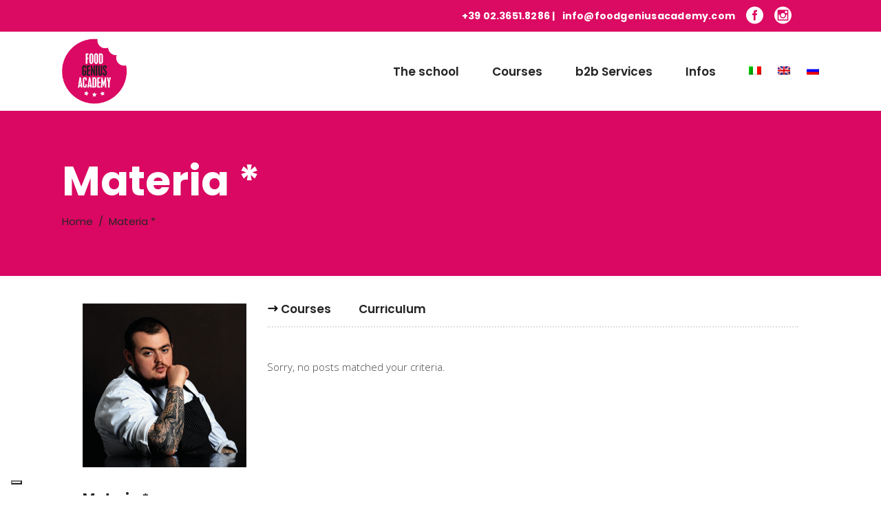

--- FILE ---
content_type: text/html; charset=UTF-8
request_url: https://foodgeniusacademy.com/en/instructor/materia/
body_size: 14382
content:
<!DOCTYPE html>
<html lang="en-US">
<head>
	
		<meta charset="UTF-8"/>
		<link rel="profile" href="https://gmpg.org/xfn/11"/>
		
				<meta name="viewport" content="width=device-width,initial-scale=1,user-scalable=yes">
		<meta name='robots' content='noindex, follow' />
	<!-- Pixel Cat Facebook Pixel Code -->
	<script>
	!function(f,b,e,v,n,t,s){if(f.fbq)return;n=f.fbq=function(){n.callMethod?
	n.callMethod.apply(n,arguments):n.queue.push(arguments)};if(!f._fbq)f._fbq=n;
	n.push=n;n.loaded=!0;n.version='2.0';n.queue=[];t=b.createElement(e);t.async=!0;
	t.src=v;s=b.getElementsByTagName(e)[0];s.parentNode.insertBefore(t,s)}(window,
	document,'script','https://connect.facebook.net/en_US/fbevents.js' );
	fbq( 'init', '1426212164088505' );	</script>
	<!-- DO NOT MODIFY -->
	<!-- End Facebook Pixel Code -->
	
	<!-- This site is optimized with the Yoast SEO plugin v19.9 - https://yoast.com/wordpress/plugins/seo/ -->
	<title>Materia * - Food Genius Academy</title>
	<meta property="og:locale" content="en_US" />
	<meta property="og:type" content="article" />
	<meta property="og:title" content="Materia * - Food Genius Academy" />
	<meta property="og:url" content="https://foodgeniusacademy.com/en/instructor/materia/" />
	<meta property="og:site_name" content="Food Genius Academy" />
	<meta property="article:publisher" content="https://www.facebook.com/Food-Genius-Academy-552527158113215" />
	<meta property="article:modified_time" content="2021-03-31T09:49:29+00:00" />
	<meta property="og:image" content="https://foodgeniusacademy.com/wp-content/uploads/2021/03/strutture54.jpg" />
	<meta property="og:image:width" content="800" />
	<meta property="og:image:height" content="800" />
	<meta property="og:image:type" content="image/jpeg" />
	<meta name="twitter:card" content="summary_large_image" />
	<script type="application/ld+json" class="yoast-schema-graph">{"@context":"https://schema.org","@graph":[{"@type":"WebPage","@id":"https://foodgeniusacademy.com/en/instructor/materia/","url":"https://foodgeniusacademy.com/en/instructor/materia/","name":"Materia * - Food Genius Academy","isPartOf":{"@id":"https://foodgeniusacademy.com/en/#website"},"primaryImageOfPage":{"@id":"https://foodgeniusacademy.com/en/instructor/materia/#primaryimage"},"image":{"@id":"https://foodgeniusacademy.com/en/instructor/materia/#primaryimage"},"thumbnailUrl":"https://foodgeniusacademy.com/wp-content/uploads/2021/03/strutture54.jpg","datePublished":"2020-12-17T19:22:59+00:00","dateModified":"2021-03-31T09:49:29+00:00","breadcrumb":{"@id":"https://foodgeniusacademy.com/en/instructor/materia/#breadcrumb"},"inLanguage":"en-US","potentialAction":[{"@type":"ReadAction","target":["https://foodgeniusacademy.com/en/instructor/materia/"]}]},{"@type":"ImageObject","inLanguage":"en-US","@id":"https://foodgeniusacademy.com/en/instructor/materia/#primaryimage","url":"https://foodgeniusacademy.com/wp-content/uploads/2021/03/strutture54.jpg","contentUrl":"https://foodgeniusacademy.com/wp-content/uploads/2021/03/strutture54.jpg","width":800,"height":800},{"@type":"BreadcrumbList","@id":"https://foodgeniusacademy.com/en/instructor/materia/#breadcrumb","itemListElement":[{"@type":"ListItem","position":1,"name":"Home","item":"https://foodgeniusacademy.com/en/"},{"@type":"ListItem","position":2,"name":"Academist Instructor","item":"https://foodgeniusacademy.com/en/instructor/"},{"@type":"ListItem","position":3,"name":"Materia *"}]},{"@type":"WebSite","@id":"https://foodgeniusacademy.com/en/#website","url":"https://foodgeniusacademy.com/en/","name":"Food Genius Academy","description":"Corsi di cucina Milano: Scuola di cucina Milano per cuochi e chef","publisher":{"@id":"https://foodgeniusacademy.com/en/#organization"},"alternateName":"Scuola di cucina professionale","potentialAction":[{"@type":"SearchAction","target":{"@type":"EntryPoint","urlTemplate":"https://foodgeniusacademy.com/en/?s={search_term_string}"},"query-input":"required name=search_term_string"}],"inLanguage":"en-US"},{"@type":"Organization","@id":"https://foodgeniusacademy.com/en/#organization","name":"Food Genius Academy","alternateName":"Scuola di cucina professionale","url":"https://foodgeniusacademy.com/en/","logo":{"@type":"ImageObject","inLanguage":"en-US","@id":"https://foodgeniusacademy.com/en/#/schema/logo/image/","url":"https://foodgeniusacademy.com/wp-content/uploads/2020/11/logo.png","contentUrl":"https://foodgeniusacademy.com/wp-content/uploads/2020/11/logo.png","width":336,"height":336,"caption":"Food Genius Academy"},"image":{"@id":"https://foodgeniusacademy.com/en/#/schema/logo/image/"},"sameAs":["https://www.instagram.com/food.genius.academy/","https://www.facebook.com/Food-Genius-Academy-552527158113215"]}]}</script>
	<!-- / Yoast SEO plugin. -->


<link rel='dns-prefetch' href='//embeds.iubenda.com' />
<link rel='dns-prefetch' href='//apis.google.com' />
<link rel='dns-prefetch' href='//fonts.googleapis.com' />
<link rel='dns-prefetch' href='//s.w.org' />
<link rel='dns-prefetch' href='//hcaptcha.com' />
<link rel="alternate" type="application/rss+xml" title="Food Genius Academy &raquo; Feed" href="https://foodgeniusacademy.com/en/feed/" />
<link rel="alternate" type="application/rss+xml" title="Food Genius Academy &raquo; Comments Feed" href="https://foodgeniusacademy.com/en/comments/feed/" />
<script type="text/javascript">
window._wpemojiSettings = {"baseUrl":"https:\/\/s.w.org\/images\/core\/emoji\/13.1.0\/72x72\/","ext":".png","svgUrl":"https:\/\/s.w.org\/images\/core\/emoji\/13.1.0\/svg\/","svgExt":".svg","source":{"concatemoji":"https:\/\/foodgeniusacademy.com\/wp-includes\/js\/wp-emoji-release.min.js?ver=5.9.12"}};
/*! This file is auto-generated */
!function(e,a,t){var n,r,o,i=a.createElement("canvas"),p=i.getContext&&i.getContext("2d");function s(e,t){var a=String.fromCharCode;p.clearRect(0,0,i.width,i.height),p.fillText(a.apply(this,e),0,0);e=i.toDataURL();return p.clearRect(0,0,i.width,i.height),p.fillText(a.apply(this,t),0,0),e===i.toDataURL()}function c(e){var t=a.createElement("script");t.src=e,t.defer=t.type="text/javascript",a.getElementsByTagName("head")[0].appendChild(t)}for(o=Array("flag","emoji"),t.supports={everything:!0,everythingExceptFlag:!0},r=0;r<o.length;r++)t.supports[o[r]]=function(e){if(!p||!p.fillText)return!1;switch(p.textBaseline="top",p.font="600 32px Arial",e){case"flag":return s([127987,65039,8205,9895,65039],[127987,65039,8203,9895,65039])?!1:!s([55356,56826,55356,56819],[55356,56826,8203,55356,56819])&&!s([55356,57332,56128,56423,56128,56418,56128,56421,56128,56430,56128,56423,56128,56447],[55356,57332,8203,56128,56423,8203,56128,56418,8203,56128,56421,8203,56128,56430,8203,56128,56423,8203,56128,56447]);case"emoji":return!s([10084,65039,8205,55357,56613],[10084,65039,8203,55357,56613])}return!1}(o[r]),t.supports.everything=t.supports.everything&&t.supports[o[r]],"flag"!==o[r]&&(t.supports.everythingExceptFlag=t.supports.everythingExceptFlag&&t.supports[o[r]]);t.supports.everythingExceptFlag=t.supports.everythingExceptFlag&&!t.supports.flag,t.DOMReady=!1,t.readyCallback=function(){t.DOMReady=!0},t.supports.everything||(n=function(){t.readyCallback()},a.addEventListener?(a.addEventListener("DOMContentLoaded",n,!1),e.addEventListener("load",n,!1)):(e.attachEvent("onload",n),a.attachEvent("onreadystatechange",function(){"complete"===a.readyState&&t.readyCallback()})),(n=t.source||{}).concatemoji?c(n.concatemoji):n.wpemoji&&n.twemoji&&(c(n.twemoji),c(n.wpemoji)))}(window,document,window._wpemojiSettings);
</script>
<style type="text/css">
img.wp-smiley,
img.emoji {
	display: inline !important;
	border: none !important;
	box-shadow: none !important;
	height: 1em !important;
	width: 1em !important;
	margin: 0 0.07em !important;
	vertical-align: -0.1em !important;
	background: none !important;
	padding: 0 !important;
}
</style>
	<link rel='stylesheet' id='wp-block-library-css'  href='https://foodgeniusacademy.com/wp-includes/css/dist/block-library/style.min.css?ver=5.9.12' type='text/css' media='all' />
<style id='global-styles-inline-css' type='text/css'>
body{--wp--preset--color--black: #000000;--wp--preset--color--cyan-bluish-gray: #abb8c3;--wp--preset--color--white: #ffffff;--wp--preset--color--pale-pink: #f78da7;--wp--preset--color--vivid-red: #cf2e2e;--wp--preset--color--luminous-vivid-orange: #ff6900;--wp--preset--color--luminous-vivid-amber: #fcb900;--wp--preset--color--light-green-cyan: #7bdcb5;--wp--preset--color--vivid-green-cyan: #00d084;--wp--preset--color--pale-cyan-blue: #8ed1fc;--wp--preset--color--vivid-cyan-blue: #0693e3;--wp--preset--color--vivid-purple: #9b51e0;--wp--preset--gradient--vivid-cyan-blue-to-vivid-purple: linear-gradient(135deg,rgba(6,147,227,1) 0%,rgb(155,81,224) 100%);--wp--preset--gradient--light-green-cyan-to-vivid-green-cyan: linear-gradient(135deg,rgb(122,220,180) 0%,rgb(0,208,130) 100%);--wp--preset--gradient--luminous-vivid-amber-to-luminous-vivid-orange: linear-gradient(135deg,rgba(252,185,0,1) 0%,rgba(255,105,0,1) 100%);--wp--preset--gradient--luminous-vivid-orange-to-vivid-red: linear-gradient(135deg,rgba(255,105,0,1) 0%,rgb(207,46,46) 100%);--wp--preset--gradient--very-light-gray-to-cyan-bluish-gray: linear-gradient(135deg,rgb(238,238,238) 0%,rgb(169,184,195) 100%);--wp--preset--gradient--cool-to-warm-spectrum: linear-gradient(135deg,rgb(74,234,220) 0%,rgb(151,120,209) 20%,rgb(207,42,186) 40%,rgb(238,44,130) 60%,rgb(251,105,98) 80%,rgb(254,248,76) 100%);--wp--preset--gradient--blush-light-purple: linear-gradient(135deg,rgb(255,206,236) 0%,rgb(152,150,240) 100%);--wp--preset--gradient--blush-bordeaux: linear-gradient(135deg,rgb(254,205,165) 0%,rgb(254,45,45) 50%,rgb(107,0,62) 100%);--wp--preset--gradient--luminous-dusk: linear-gradient(135deg,rgb(255,203,112) 0%,rgb(199,81,192) 50%,rgb(65,88,208) 100%);--wp--preset--gradient--pale-ocean: linear-gradient(135deg,rgb(255,245,203) 0%,rgb(182,227,212) 50%,rgb(51,167,181) 100%);--wp--preset--gradient--electric-grass: linear-gradient(135deg,rgb(202,248,128) 0%,rgb(113,206,126) 100%);--wp--preset--gradient--midnight: linear-gradient(135deg,rgb(2,3,129) 0%,rgb(40,116,252) 100%);--wp--preset--duotone--dark-grayscale: url('#wp-duotone-dark-grayscale');--wp--preset--duotone--grayscale: url('#wp-duotone-grayscale');--wp--preset--duotone--purple-yellow: url('#wp-duotone-purple-yellow');--wp--preset--duotone--blue-red: url('#wp-duotone-blue-red');--wp--preset--duotone--midnight: url('#wp-duotone-midnight');--wp--preset--duotone--magenta-yellow: url('#wp-duotone-magenta-yellow');--wp--preset--duotone--purple-green: url('#wp-duotone-purple-green');--wp--preset--duotone--blue-orange: url('#wp-duotone-blue-orange');--wp--preset--font-size--small: 13px;--wp--preset--font-size--medium: 20px;--wp--preset--font-size--large: 36px;--wp--preset--font-size--x-large: 42px;}.has-black-color{color: var(--wp--preset--color--black) !important;}.has-cyan-bluish-gray-color{color: var(--wp--preset--color--cyan-bluish-gray) !important;}.has-white-color{color: var(--wp--preset--color--white) !important;}.has-pale-pink-color{color: var(--wp--preset--color--pale-pink) !important;}.has-vivid-red-color{color: var(--wp--preset--color--vivid-red) !important;}.has-luminous-vivid-orange-color{color: var(--wp--preset--color--luminous-vivid-orange) !important;}.has-luminous-vivid-amber-color{color: var(--wp--preset--color--luminous-vivid-amber) !important;}.has-light-green-cyan-color{color: var(--wp--preset--color--light-green-cyan) !important;}.has-vivid-green-cyan-color{color: var(--wp--preset--color--vivid-green-cyan) !important;}.has-pale-cyan-blue-color{color: var(--wp--preset--color--pale-cyan-blue) !important;}.has-vivid-cyan-blue-color{color: var(--wp--preset--color--vivid-cyan-blue) !important;}.has-vivid-purple-color{color: var(--wp--preset--color--vivid-purple) !important;}.has-black-background-color{background-color: var(--wp--preset--color--black) !important;}.has-cyan-bluish-gray-background-color{background-color: var(--wp--preset--color--cyan-bluish-gray) !important;}.has-white-background-color{background-color: var(--wp--preset--color--white) !important;}.has-pale-pink-background-color{background-color: var(--wp--preset--color--pale-pink) !important;}.has-vivid-red-background-color{background-color: var(--wp--preset--color--vivid-red) !important;}.has-luminous-vivid-orange-background-color{background-color: var(--wp--preset--color--luminous-vivid-orange) !important;}.has-luminous-vivid-amber-background-color{background-color: var(--wp--preset--color--luminous-vivid-amber) !important;}.has-light-green-cyan-background-color{background-color: var(--wp--preset--color--light-green-cyan) !important;}.has-vivid-green-cyan-background-color{background-color: var(--wp--preset--color--vivid-green-cyan) !important;}.has-pale-cyan-blue-background-color{background-color: var(--wp--preset--color--pale-cyan-blue) !important;}.has-vivid-cyan-blue-background-color{background-color: var(--wp--preset--color--vivid-cyan-blue) !important;}.has-vivid-purple-background-color{background-color: var(--wp--preset--color--vivid-purple) !important;}.has-black-border-color{border-color: var(--wp--preset--color--black) !important;}.has-cyan-bluish-gray-border-color{border-color: var(--wp--preset--color--cyan-bluish-gray) !important;}.has-white-border-color{border-color: var(--wp--preset--color--white) !important;}.has-pale-pink-border-color{border-color: var(--wp--preset--color--pale-pink) !important;}.has-vivid-red-border-color{border-color: var(--wp--preset--color--vivid-red) !important;}.has-luminous-vivid-orange-border-color{border-color: var(--wp--preset--color--luminous-vivid-orange) !important;}.has-luminous-vivid-amber-border-color{border-color: var(--wp--preset--color--luminous-vivid-amber) !important;}.has-light-green-cyan-border-color{border-color: var(--wp--preset--color--light-green-cyan) !important;}.has-vivid-green-cyan-border-color{border-color: var(--wp--preset--color--vivid-green-cyan) !important;}.has-pale-cyan-blue-border-color{border-color: var(--wp--preset--color--pale-cyan-blue) !important;}.has-vivid-cyan-blue-border-color{border-color: var(--wp--preset--color--vivid-cyan-blue) !important;}.has-vivid-purple-border-color{border-color: var(--wp--preset--color--vivid-purple) !important;}.has-vivid-cyan-blue-to-vivid-purple-gradient-background{background: var(--wp--preset--gradient--vivid-cyan-blue-to-vivid-purple) !important;}.has-light-green-cyan-to-vivid-green-cyan-gradient-background{background: var(--wp--preset--gradient--light-green-cyan-to-vivid-green-cyan) !important;}.has-luminous-vivid-amber-to-luminous-vivid-orange-gradient-background{background: var(--wp--preset--gradient--luminous-vivid-amber-to-luminous-vivid-orange) !important;}.has-luminous-vivid-orange-to-vivid-red-gradient-background{background: var(--wp--preset--gradient--luminous-vivid-orange-to-vivid-red) !important;}.has-very-light-gray-to-cyan-bluish-gray-gradient-background{background: var(--wp--preset--gradient--very-light-gray-to-cyan-bluish-gray) !important;}.has-cool-to-warm-spectrum-gradient-background{background: var(--wp--preset--gradient--cool-to-warm-spectrum) !important;}.has-blush-light-purple-gradient-background{background: var(--wp--preset--gradient--blush-light-purple) !important;}.has-blush-bordeaux-gradient-background{background: var(--wp--preset--gradient--blush-bordeaux) !important;}.has-luminous-dusk-gradient-background{background: var(--wp--preset--gradient--luminous-dusk) !important;}.has-pale-ocean-gradient-background{background: var(--wp--preset--gradient--pale-ocean) !important;}.has-electric-grass-gradient-background{background: var(--wp--preset--gradient--electric-grass) !important;}.has-midnight-gradient-background{background: var(--wp--preset--gradient--midnight) !important;}.has-small-font-size{font-size: var(--wp--preset--font-size--small) !important;}.has-medium-font-size{font-size: var(--wp--preset--font-size--medium) !important;}.has-large-font-size{font-size: var(--wp--preset--font-size--large) !important;}.has-x-large-font-size{font-size: var(--wp--preset--font-size--x-large) !important;}
</style>
<link rel='stylesheet' id='academist-elated-modules-css'  href='https://foodgeniusacademy.com/wp-content/themes/academist/assets/css/modules.min.css?ver=5.9.12' type='text/css' media='all' />
<link rel='stylesheet' id='academist-lms-style-css'  href='https://foodgeniusacademy.com/wp-content/plugins/academist-lms/assets/css/lms.min.css?ver=5.9.12' type='text/css' media='all' />
<link rel='stylesheet' id='academist-elated-modules-responsive-css'  href='https://foodgeniusacademy.com/wp-content/themes/academist/assets/css/modules-responsive.min.css?ver=5.9.12' type='text/css' media='all' />
<link rel='stylesheet' id='academist-lms-responsive-style-css'  href='https://foodgeniusacademy.com/wp-content/plugins/academist-lms/assets/css/lms-responsive.min.css?ver=5.9.12' type='text/css' media='all' />
<link rel='stylesheet' id='academist-membership-style-css'  href='https://foodgeniusacademy.com/wp-content/plugins/academist-membership/assets/css/membership.min.css?ver=5.9.12' type='text/css' media='all' />
<link rel='stylesheet' id='academist-membership-responsive-style-css'  href='https://foodgeniusacademy.com/wp-content/plugins/academist-membership/assets/css/membership-responsive.min.css?ver=5.9.12' type='text/css' media='all' />
<link rel='stylesheet' id='bbp-default-css'  href='https://foodgeniusacademy.com/wp-content/plugins/bbpress/templates/default/css/bbpress.min.css?ver=2.6.9' type='text/css' media='all' />
<link rel='stylesheet' id='contact-form-7-css'  href='https://foodgeniusacademy.com/wp-content/plugins/contact-form-7/includes/css/styles.css?ver=5.6.4' type='text/css' media='all' />
<link rel='stylesheet' id='rs-plugin-settings-css'  href='https://foodgeniusacademy.com/wp-content/plugins/revslider/public/assets/css/rs6.css?ver=6.2.23' type='text/css' media='all' />
<style id='rs-plugin-settings-inline-css' type='text/css'>
#rs-demo-id {}
</style>
<link rel='stylesheet' id='wpcf7-redirect-script-frontend-css'  href='https://foodgeniusacademy.com/wp-content/plugins/wpcf7-redirect/build/assets/frontend-script.css?ver=2c532d7e2be36f6af233' type='text/css' media='all' />
<link rel='stylesheet' id='academist-elated-default-style-css'  href='https://foodgeniusacademy.com/wp-content/themes/academist/style.css?ver=5.9.12' type='text/css' media='all' />
<link rel='stylesheet' id='academist-elated-child-style-css'  href='https://foodgeniusacademy.com/wp-content/themes/academist-child/style.css?ver=5.9.12' type='text/css' media='all' />
<link rel='stylesheet' id='eltdf-dripicons-css'  href='https://foodgeniusacademy.com/wp-content/themes/academist/framework/lib/icons-pack/dripicons/dripicons.css?ver=5.9.12' type='text/css' media='all' />
<link rel='stylesheet' id='eltdf-font-elegant-css'  href='https://foodgeniusacademy.com/wp-content/themes/academist/framework/lib/icons-pack/elegant-icons/style.min.css?ver=5.9.12' type='text/css' media='all' />
<link rel='stylesheet' id='eltdf-font-awesome-css'  href='https://foodgeniusacademy.com/wp-content/themes/academist/framework/lib/icons-pack/font-awesome/css/fontawesome-all.min.css?ver=5.9.12' type='text/css' media='all' />
<link rel='stylesheet' id='eltdf-ion-icons-css'  href='https://foodgeniusacademy.com/wp-content/themes/academist/framework/lib/icons-pack/ion-icons/css/ionicons.min.css?ver=5.9.12' type='text/css' media='all' />
<link rel='stylesheet' id='eltdf-linea-icons-css'  href='https://foodgeniusacademy.com/wp-content/themes/academist/framework/lib/icons-pack/linea-icons/style.css?ver=5.9.12' type='text/css' media='all' />
<link rel='stylesheet' id='eltdf-linear-icons-css'  href='https://foodgeniusacademy.com/wp-content/themes/academist/framework/lib/icons-pack/linear-icons/style.css?ver=5.9.12' type='text/css' media='all' />
<link rel='stylesheet' id='eltdf-simple-line-icons-css'  href='https://foodgeniusacademy.com/wp-content/themes/academist/framework/lib/icons-pack/simple-line-icons/simple-line-icons.css?ver=5.9.12' type='text/css' media='all' />
<link rel='stylesheet' id='mediaelement-css'  href='https://foodgeniusacademy.com/wp-includes/js/mediaelement/mediaelementplayer-legacy.min.css?ver=4.2.16' type='text/css' media='all' />
<link rel='stylesheet' id='wp-mediaelement-css'  href='https://foodgeniusacademy.com/wp-includes/js/mediaelement/wp-mediaelement.min.css?ver=5.9.12' type='text/css' media='all' />
<link rel='stylesheet' id='academist-elated-style-dynamic-css'  href='https://foodgeniusacademy.com/wp-content/themes/academist/assets/css/style_dynamic.css?ver=1679484269' type='text/css' media='all' />
<link rel='stylesheet' id='academist-elated-style-dynamic-responsive-css'  href='https://foodgeniusacademy.com/wp-content/themes/academist/assets/css/style_dynamic_responsive.css?ver=1679484269' type='text/css' media='all' />
<link rel='stylesheet' id='academist-elated-google-fonts-css'  href='https://fonts.googleapis.com/css?family=Poppins%3A300%2C400%2C500%2C600%2C700%7COpen+Sans%3A300%2C400%2C500%2C600%2C700&#038;subset=latin-ext&#038;ver=1.0.0' type='text/css' media='all' />
<link rel='stylesheet' id='academist-elated-bbpress-style-css'  href='https://foodgeniusacademy.com/wp-content/themes/academist/framework/modules/bbpress/assets/css/bbpress-map.css?ver=5.9.12' type='text/css' media='all' />
<link rel='stylesheet' id='academist-elated-bbpress-responsive-style-css'  href='https://foodgeniusacademy.com/wp-content/themes/academist/framework/modules/bbpress/assets/css/bbpress-responsive-map.css?ver=5.9.12' type='text/css' media='all' />
<link rel='stylesheet' id='academist-core-dashboard-style-css'  href='https://foodgeniusacademy.com/wp-content/plugins/academist-core/core-dashboard/assets/css/core-dashboard.min.css?ver=5.9.12' type='text/css' media='all' />
<script  type="text/javascript" class=" _iub_cs_skip" type='text/javascript' src='//embeds.iubenda.com/widgets/9da04e2d-6db6-11ee-8bfc-5ad8d8c564c0.js?ver=3.12.4' id='iubenda-head-scripts-0-js'></script>
<script type='text/javascript' src='https://foodgeniusacademy.com/wp-includes/js/jquery/jquery.min.js?ver=3.6.0' id='jquery-core-js'></script>
<script type='text/javascript' src='https://foodgeniusacademy.com/wp-includes/js/jquery/jquery-migrate.min.js?ver=3.3.2' id='jquery-migrate-js'></script>
<script type='text/javascript' src='https://apis.google.com/js/platform.js' id='academist-membership-google-plus-api-js'></script>
<script type='text/javascript' src='https://foodgeniusacademy.com/wp-content/plugins/handl-utm-grabber/js/js.cookie.js?ver=5.9.12' id='js.cookie-js'></script>
<script type='text/javascript' id='handl-utm-grabber-js-extra'>
/* <![CDATA[ */
var handl_utm = [];
/* ]]> */
</script>
<script type='text/javascript' src='https://foodgeniusacademy.com/wp-content/plugins/handl-utm-grabber/js/handl-utm-grabber.js?ver=5.9.12' id='handl-utm-grabber-js'></script>
<script type='text/javascript' src='https://foodgeniusacademy.com/wp-content/plugins/revslider/public/assets/js/rbtools.min.js?ver=6.2.23' id='tp-tools-js'></script>
<script type='text/javascript' src='https://foodgeniusacademy.com/wp-content/plugins/revslider/public/assets/js/rs6.min.js?ver=6.2.23' id='revmin-js'></script>
<link rel="https://api.w.org/" href="https://foodgeniusacademy.com/en/wp-json/" /><link rel="EditURI" type="application/rsd+xml" title="RSD" href="https://foodgeniusacademy.com/xmlrpc.php?rsd" />
<link rel="wlwmanifest" type="application/wlwmanifest+xml" href="https://foodgeniusacademy.com/wp-includes/wlwmanifest.xml" /> 
<meta name="generator" content="WordPress 5.9.12" />
<link rel='shortlink' href='https://foodgeniusacademy.com/en/?p=5649' />
<link rel="alternate" type="application/json+oembed" href="https://foodgeniusacademy.com/en/wp-json/oembed/1.0/embed?url=https%3A%2F%2Ffoodgeniusacademy.com%2Fen%2Finstructor%2Fmateria%2F" />
<link rel="alternate" type="text/xml+oembed" href="https://foodgeniusacademy.com/en/wp-json/oembed/1.0/embed?url=https%3A%2F%2Ffoodgeniusacademy.com%2Fen%2Finstructor%2Fmateria%2F&#038;format=xml" />
<meta name="generator" content="WPML ver:4.8.2 stt:1,27,45;" />
<!-- HFCM by 99 Robots - Snippet # 1: Matomo script -->
<!-- Matomo Tag Manager -->
<script>
var _mtm = window._mtm = window._mtm || [];
_mtm.push({'mtm.startTime': (new Date().getTime()), 'event': 'mtm.Start'});
var d=document, g=d.createElement('script'), s=d.getElementsByTagName('script')[0];
g.async=true; g.src='https://marketing-digitale.biz/fga/js/container_7HArLR5F.js'; s.parentNode.insertBefore(g,s);
</script>
<!-- End Matomo Tag Manager -->
<!-- /end HFCM by 99 Robots -->
<!-- HFCM by 99 Robots - Snippet # 2: META_verification -->
<meta name="facebook-domain-verification" content="vt4sehxozlnwc6xh13e7ctgxa7fjyz" />
<!-- /end HFCM by 99 Robots -->
<!-- HFCM by 99 Robots - Snippet # 5: gads tag globale -->
<!-- Google tag (gtag.js) -->
<script async src="https://www.googletagmanager.com/gtag/js?id=G-PYXMH3CH80"></script>
<script>
  window.dataLayer = window.dataLayer || [];
  function gtag(){dataLayer.push(arguments);}
  gtag('js', new Date());

  gtag('config', 'G-PYXMH3CH80');
</script>
<!-- /end HFCM by 99 Robots -->
<style>
.h-captcha{position:relative;display:block;margin-bottom:2rem;padding:0;clear:both}.h-captcha[data-size="normal"]{width:303px;height:78px}.h-captcha[data-size="compact"]{width:164px;height:144px}.h-captcha[data-size="invisible"]{display:none}.h-captcha iframe{z-index:1}.h-captcha::before{content:"";display:block;position:absolute;top:0;left:0;background:url(https://foodgeniusacademy.com/wp-content/plugins/hcaptcha-for-forms-and-more/assets/images/hcaptcha-div-logo.svg) no-repeat;border:1px solid #fff0;border-radius:4px;box-sizing:border-box}.h-captcha::after{content:"If you see this message, hCaptcha failed to load due to site errors.";font:13px/1.35 system-ui,-apple-system,Segoe UI,Roboto,Arial,sans-serif;display:block;position:absolute;top:0;left:0;box-sizing:border-box;color:red;opacity:0}.h-captcha:not(:has(iframe))::after{animation:hcap-msg-fade-in .3s ease forwards;animation-delay:2s}.h-captcha:has(iframe)::after{animation:none;opacity:0}@keyframes hcap-msg-fade-in{to{opacity:1}}.h-captcha[data-size="normal"]::before{width:300px;height:74px;background-position:94% 28%}.h-captcha[data-size="normal"]::after{padding:19px 75px 16px 10px}.h-captcha[data-size="compact"]::before{width:156px;height:136px;background-position:50% 79%}.h-captcha[data-size="compact"]::after{padding:10px 10px 16px 10px}.h-captcha[data-theme="light"]::before,body.is-light-theme .h-captcha[data-theme="auto"]::before,.h-captcha[data-theme="auto"]::before{background-color:#fafafa;border:1px solid #e0e0e0}.h-captcha[data-theme="dark"]::before,body.is-dark-theme .h-captcha[data-theme="auto"]::before,html.wp-dark-mode-active .h-captcha[data-theme="auto"]::before,html.drdt-dark-mode .h-captcha[data-theme="auto"]::before{background-image:url(https://foodgeniusacademy.com/wp-content/plugins/hcaptcha-for-forms-and-more/assets/images/hcaptcha-div-logo-white.svg);background-repeat:no-repeat;background-color:#333;border:1px solid #f5f5f5}@media (prefers-color-scheme:dark){.h-captcha[data-theme="auto"]::before{background-image:url(https://foodgeniusacademy.com/wp-content/plugins/hcaptcha-for-forms-and-more/assets/images/hcaptcha-div-logo-white.svg);background-repeat:no-repeat;background-color:#333;border:1px solid #f5f5f5}}.h-captcha[data-theme="custom"]::before{background-color:initial}.h-captcha[data-size="invisible"]::before,.h-captcha[data-size="invisible"]::after{display:none}.h-captcha iframe{position:relative}div[style*="z-index: 2147483647"] div[style*="border-width: 11px"][style*="position: absolute"][style*="pointer-events: none"]{border-style:none}
</style>
<meta name="generator" content="Powered by WPBakery Page Builder - drag and drop page builder for WordPress."/>
<meta name="generator" content="Powered by Slider Revolution 6.2.23 - responsive, Mobile-Friendly Slider Plugin for WordPress with comfortable drag and drop interface." />
<style>
span[data-name="hcap-cf7"] .h-captcha{margin-bottom:0}span[data-name="hcap-cf7"]~input[type="submit"],span[data-name="hcap-cf7"]~button[type="submit"]{margin-top:2rem}
</style>
<link rel="icon" href="https://foodgeniusacademy.com/wp-content/uploads/2020/11/logo-1-100x100.png" sizes="32x32" />
<link rel="icon" href="https://foodgeniusacademy.com/wp-content/uploads/2020/11/logo-1-300x300.png" sizes="192x192" />
<link rel="apple-touch-icon" href="https://foodgeniusacademy.com/wp-content/uploads/2020/11/logo-1-300x300.png" />
<meta name="msapplication-TileImage" content="https://foodgeniusacademy.com/wp-content/uploads/2020/11/logo-1-300x300.png" />
<script type="text/javascript">function setREVStartSize(e){
			//window.requestAnimationFrame(function() {				 
				window.RSIW = window.RSIW===undefined ? window.innerWidth : window.RSIW;	
				window.RSIH = window.RSIH===undefined ? window.innerHeight : window.RSIH;	
				try {								
					var pw = document.getElementById(e.c).parentNode.offsetWidth,
						newh;
					pw = pw===0 || isNaN(pw) ? window.RSIW : pw;
					e.tabw = e.tabw===undefined ? 0 : parseInt(e.tabw);
					e.thumbw = e.thumbw===undefined ? 0 : parseInt(e.thumbw);
					e.tabh = e.tabh===undefined ? 0 : parseInt(e.tabh);
					e.thumbh = e.thumbh===undefined ? 0 : parseInt(e.thumbh);
					e.tabhide = e.tabhide===undefined ? 0 : parseInt(e.tabhide);
					e.thumbhide = e.thumbhide===undefined ? 0 : parseInt(e.thumbhide);
					e.mh = e.mh===undefined || e.mh=="" || e.mh==="auto" ? 0 : parseInt(e.mh,0);		
					if(e.layout==="fullscreen" || e.l==="fullscreen") 						
						newh = Math.max(e.mh,window.RSIH);					
					else{					
						e.gw = Array.isArray(e.gw) ? e.gw : [e.gw];
						for (var i in e.rl) if (e.gw[i]===undefined || e.gw[i]===0) e.gw[i] = e.gw[i-1];					
						e.gh = e.el===undefined || e.el==="" || (Array.isArray(e.el) && e.el.length==0)? e.gh : e.el;
						e.gh = Array.isArray(e.gh) ? e.gh : [e.gh];
						for (var i in e.rl) if (e.gh[i]===undefined || e.gh[i]===0) e.gh[i] = e.gh[i-1];
											
						var nl = new Array(e.rl.length),
							ix = 0,						
							sl;					
						e.tabw = e.tabhide>=pw ? 0 : e.tabw;
						e.thumbw = e.thumbhide>=pw ? 0 : e.thumbw;
						e.tabh = e.tabhide>=pw ? 0 : e.tabh;
						e.thumbh = e.thumbhide>=pw ? 0 : e.thumbh;					
						for (var i in e.rl) nl[i] = e.rl[i]<window.RSIW ? 0 : e.rl[i];
						sl = nl[0];									
						for (var i in nl) if (sl>nl[i] && nl[i]>0) { sl = nl[i]; ix=i;}															
						var m = pw>(e.gw[ix]+e.tabw+e.thumbw) ? 1 : (pw-(e.tabw+e.thumbw)) / (e.gw[ix]);					
						newh =  (e.gh[ix] * m) + (e.tabh + e.thumbh);
					}				
					if(window.rs_init_css===undefined) window.rs_init_css = document.head.appendChild(document.createElement("style"));					
					document.getElementById(e.c).height = newh+"px";
					window.rs_init_css.innerHTML += "#"+e.c+"_wrapper { height: "+newh+"px }";				
				} catch(e){
					console.log("Failure at Presize of Slider:" + e)
				}					   
			//});
		  };</script>
		<style type="text/css" id="wp-custom-css">
			.cf7_custom_style_3 input.wpcf7-form-control.wpcf7-submit {
    color: #ffffff;
    background-color: #DA0862;
    border-color: #DA0862;
}

.eltdf-course-single-holder .eltdf-course-social-share {
    display:none;
}


.eltdf-icon-list-holder .eltdf-il-text {
    font-weight: 700;
	font-size: 17px;
    font-family: Poppins,sans-serif;
	color: #252525;
}

.back_grigio{
	background-color:#fafafa!important;
}

.eltdf-course-single-holder .eltdf-course-tabs-wrapper {
    margin-top: 0px!important;
}

.eltdf-course-single-holder .eltdf-course-image-wrapper {
    margin-top: 0px!important;
}

.eltdf-cli-bottom-info{
	display:none!important;
}

.eltdf-cli-excerpt{
	display:none!important;
}

.eltdf-cli-category-holder{
	display:none;
}

input.wpcf7-form-control.wpcf7-submit {
	background-color:#DA0862!important;
}

.eltdf-mobile-header .eltdf-mobile-logo-wrapper img {
    height: 40%;
	  padding-top: 10px;
    padding-bottom: 10px;
		display: none;
}
}

#eltdf-back-to-top > span{
	background-color: #DA0862;
border: 1px solid #DA0862;
}

.eltdf-main-menu > ul > li.eltdf-active-item > a .item_text::before {
    border-bottom: solid 2px #DA0862;
}

.eltdf-main-menu > ul > li > a .item_text::before{
	border-bottom: solid 2px #DA0862;
}

.eltdf-drop-down .second .inner ul li a .item_outer::before{
	color:#DA0862;
}

.eltdf-blog-holder.eltdf-blog-standard article .eltdf-post-info-bottom{
	display:none;
}

.eltdf-blog-share{
	display:none;
}

.eltdf-blog-holder.eltdf-blog-standard article {
    margin: 0 0 39px;
    padding: 0;
}

.eltdf-blog-pagination ul li.eltdf-pag-active a {
    color: #DA0862;
}

.eltdf-blog-pagination ul li a:hover {
    color: #DA0862;
}

h1 a:hover, h2 a:hover, h3 a:hover, h4 a:hover, h5 a:hover, h6 a:hover {
    color: #DA0862;
}

.eltdf-ps-navigation{
	display:none;
}

.wpcf7-list-item-label{
	font-size:11px;
	line-height:10px;
}

.eltdf-cl-filter-holder {
	display:none;
}

.eltdf-instructor.info-bellow .eltdf-instructor-name:hover {
    color: #DA0862;
}

.eltdf-page-header .eltdf-menu-area {
    height: 115px;
}

.flexslider {
    box-shadow: none!important;
}

.wpb_gallery .wpb_flexslider .flex-control-nav {
    /*display: none;*/
}

.eltdf-mobile-header .eltdf-mobile-header-inner {
    height: 90px;
}

.flex-direction-nav{
	display:none;
}

.eltdf-grid-row {
    margin-left: 0;
    margin-right: 0;
}

#eltdf-back-to-top > span { 
	background-color: #DB0A62;
	border: #DB0A62;
}

.eltdf-events-list-item-date-holder {
	background-color: #DB0A62;
}

.eltdf-top-bar {
    background-color: #DB0A62;
}

.eltdf-mobile-header .eltdf-mobile-nav{
	height:auto!important;
}

.rosa-mobile-first{
	margin-top:30px!important;
}

.rosa-mobile-second{
	margin-bottom:15px!important;
}

.rosa-mobile-first a{
	color:#DB0A63!important;
}

.rosa-mobile-second a{
	color:#DB0A63!important;
}

.nascondi{
	display:none;
}

.pulsante-rosa{
	background-color:#DB0A62!important;
}

.eltdf-right-from-mobile-logo{
	width:80%!important;
}

.wpml-ls-menu-item a{
	padding-right:0px!important;
}

.wpml-ls-menu-item a span{
	padding-top:10px!important;
}

.eltdf-search-opener {
	display:none;
}

/*media query*/
@media only screen and (max-width:1024px){
h1 {
	font-size: 25px!important;
}
	
	h2{
		font-size:25px!important;
	}
}

.eltdf-title-info h6{
    display: none;
}

#nav-menu-item-wpml-ls-54-ru{
	display:none;
}

.nascondi_menu {display:none!important;}

.page-id-13060 .eltdf-vertical-align-containers .eltdf-position-right {
    display: none;
}		</style>
		<noscript><style> .wpb_animate_when_almost_visible { opacity: 1; }</style></noscript></head>
<body data-rsssl=1 class="instructor-template-default single single-instructor postid-5649 academist-core-1.3.1 eltdf-lms-1.2.2 eltdf-social-login-1.1.3 academist child-child-ver-1.0.0 academist-ver-1.9 eltdf-grid-1300 eltdf-empty-google-api eltdf-wide-dropdown-menu-content-in-grid eltdf-sticky-header-on-scroll-up eltdf-dropdown-animate-height eltdf-header-standard eltdf-menu-area-shadow-disable eltdf-menu-area-in-grid-shadow-disable eltdf-menu-area-border-disable eltdf-menu-area-in-grid-border-disable eltdf-logo-area-border-disable eltdf-logo-area-in-grid-border-disable eltdf-header-vertical-shadow-disable eltdf-header-vertical-border-disable eltdf-default-mobile-header eltdf-sticky-up-mobile-header eltdf-header-top-enabled eltdf-top-bar-in-grid-padding eltdf-search-covers-header wpb-js-composer js-comp-ver-6.8.0 vc_responsive" itemscope itemtype="http://schema.org/WebPage">
	
    <div class="eltdf-wrapper">
        <div class="eltdf-wrapper-inner">
            	
		
	<div class="eltdf-top-bar">
				
					<div class="eltdf-grid">
						
			<div class="eltdf-vertical-align-containers">
				<div class="eltdf-position-left"><!--
				 --><div class="eltdf-position-left-inner">
											</div>
				</div>
				<div class="eltdf-position-right"><!--
				 --><div class="eltdf-position-right-inner">
													<div id="text-2" class="widget widget_text eltdf-top-bar-widget">			<div class="textwidget"><p><span style="color: #fff; margin-right: 10px; font-weight: bold;"><a style="color: #fff;" href="tel:+390236518286">+39 02.3651.8286</a> |</span></p>
</div>
		</div><div id="text-3" class="widget widget_text eltdf-top-bar-widget">			<div class="textwidget"><p><a href="mailto:info@foodgeniusacademy.com" style="color: #fff; font-weight: bold;"> info@foodgeniusacademy.com </a></p>
</div>
		</div>		<a class="eltdf-social-icon-widget-holder eltdf-icon-has-hover" data-hover-color="#ffffff" style="color: #ffffff;;font-size: 25px;margin: 0 0 0 16px;" href="https://www.facebook.com/Food-Genius-Academy-552527158113215" target="_blank">
			<span class="eltdf-social-icon-widget  social_facebook_circle     "></span>		</a>
				<a class="eltdf-social-icon-widget-holder eltdf-icon-has-hover" data-hover-color="#ffffff" style="color: #ffffff;;font-size: 25px;margin: 0 0 0 16px;" href="https://www.instagram.com/food.genius.academy/" target="_blank">
			<span class="eltdf-social-icon-widget  social_instagram_circle     "></span>		</a>
													</div>
				</div>
			</div>
				
					</div>
				
			</div>
	
	
<header class="eltdf-page-header">
		
				
	<div class="eltdf-menu-area eltdf-menu-right">
				
					<div class="eltdf-grid">
						
			<div class="eltdf-vertical-align-containers">
				<div class="eltdf-position-left"><!--
				 --><div class="eltdf-position-left-inner">
						
	
	<div class="eltdf-logo-wrapper">
		<a itemprop="url" href="https://foodgeniusacademy.com/en/" style="height: 168px;">
			<img itemprop="image" class="eltdf-normal-logo" src="https://foodgeniusacademy.com/wp-content/uploads/2020/11/logo-1.png" width="336" height="336"  alt="logo"/>
			<img itemprop="image" class="eltdf-dark-logo" src="https://foodgeniusacademy.com/wp-content/uploads/2020/11/logo-1.png" width="336" height="336"  alt="dark logo"/>			<img itemprop="image" class="eltdf-light-logo" src="https://foodgeniusacademy.com/wp-content/uploads/2020/11/logo-1.png" width="336" height="336"  alt="light logo"/>		</a>
	</div>

											</div>
				</div>
								<div class="eltdf-position-right"><!--
				 --><div class="eltdf-position-right-inner">
														
	<nav class="eltdf-main-menu eltdf-drop-down eltdf-default-nav">
		<ul id="menu-main-menu-inglese-inglese" class="clearfix"><li id="nav-menu-item-8252" class="menu-item menu-item-type-custom menu-item-object-custom menu-item-has-children  has_sub narrow"><a href="#" class=""><span class="item_outer"><span class="item_text">The school</span><i class="eltdf-menu-arrow arrow_carrot-down"></i></span></a>
<div class="second"><div class="inner"><ul>
	<li id="nav-menu-item-8253" class="menu-item menu-item-type-post_type menu-item-object-page "><a href="https://foodgeniusacademy.com/en/about-us/" class=""><span class="item_outer"><span class="item_text">About us</span></span></a></li>
	<li id="nav-menu-item-8254" class="menu-item menu-item-type-post_type menu-item-object-page "><a href="https://foodgeniusacademy.com/en/our-method/" class=""><span class="item_outer"><span class="item_text">Our Method</span></span></a></li>
	<li id="nav-menu-item-8255" class="menu-item menu-item-type-post_type menu-item-object-page "><a href="https://foodgeniusacademy.com/en/onlyatfga/" class=""><span class="item_outer"><span class="item_text">#onlyatfga</span></span></a></li>
	<li id="nav-menu-item-8256" class="menu-item menu-item-type-post_type menu-item-object-page "><a href="https://foodgeniusacademy.com/en/locations/" class=""><span class="item_outer"><span class="item_text">Locations</span></span></a></li>
	<li id="nav-menu-item-8257" class="menu-item menu-item-type-post_type menu-item-object-page "><a href="https://foodgeniusacademy.com/en/teachers/" class=""><span class="item_outer"><span class="item_text">Teachers</span></span></a></li>
	<li id="nav-menu-item-8258" class="menu-item menu-item-type-post_type menu-item-object-page "><a href="https://foodgeniusacademy.com/en/the-our-food-genius/" class=""><span class="item_outer"><span class="item_text">Our Food Geniuses</span></span></a></li>
</ul></div></div>
</li>
<li id="nav-menu-item-8266" class="nascondi_menu menu-item menu-item-type-custom menu-item-object-custom  narrow"><a href="/le-migliori-scuole-di-cucina-in-italia/milano/" class=""><span class="item_outer"><span class="item_text">Campus Milano</span></span></a></li>
<li id="nav-menu-item-8267" class="menu-item menu-item-type-custom menu-item-object-custom menu-item-has-children  has_sub narrow"><a href="#" class=""><span class="item_outer"><span class="item_text">Courses</span><i class="eltdf-menu-arrow arrow_carrot-down"></i></span></a>
<div class="second"><div class="inner"><ul>
	<li id="nav-menu-item-8268" class="menu-item menu-item-type-post_type menu-item-object-page "><a href="https://foodgeniusacademy.com/en/cooking-courses-and-professional-masters/" class=""><span class="item_outer"><span class="item_text">Courses</span></span></a></li>
	<li id="nav-menu-item-8269" class="menu-item menu-item-type-post_type menu-item-object-page "><a href="https://foodgeniusacademy.com/en/teachers/" class=""><span class="item_outer"><span class="item_text">Teachers</span></span></a></li>
	<li id="nav-menu-item-8270" class="menu-item menu-item-type-post_type menu-item-object-page "><a href="https://foodgeniusacademy.com/en/professional-courses-and-elearning-food-masters/" class=""><span class="item_outer"><span class="item_text">E-Learning</span></span></a></li>
	<li id="nav-menu-item-8271" class="menu-item menu-item-type-post_type menu-item-object-page "><a href="https://foodgeniusacademy.com/en/internship-and-placement/" class=""><span class="item_outer"><span class="item_text">Internship and placement</span></span></a></li>
	<li id="nav-menu-item-8272" class="menu-item menu-item-type-post_type menu-item-object-page "><a href="https://foodgeniusacademy.com/en/internship-partnership/" class=""><span class="item_outer"><span class="item_text">Internship Partners</span></span></a></li>
</ul></div></div>
</li>
<li id="nav-menu-item-8273" class="menu-item menu-item-type-post_type menu-item-object-page  narrow"><a href="https://foodgeniusacademy.com/en/b2b-services-and-food-event-organization/" class=""><span class="item_outer"><span class="item_text">b2b Services</span></span></a></li>
<li id="nav-menu-item-5300" class="nascondi_menu menu-item menu-item-type-post_type menu-item-object-page  narrow"><a href="https://foodgeniusacademy.com/en/news/" class=""><span class="item_outer"><span class="item_text">News</span></span></a></li>
<li id="nav-menu-item-8274" class="menu-item menu-item-type-post_type menu-item-object-page  narrow"><a href="https://foodgeniusacademy.com/en/infos/" class=""><span class="item_outer"><span class="item_text">Infos</span></span></a></li>
<li id="nav-menu-item-wpml-ls-136-it" class="menu-item wpml-ls-slot-136 wpml-ls-item wpml-ls-item-it wpml-ls-menu-item wpml-ls-first-item menu-item-type-wpml_ls_menu_item menu-item-object-wpml_ls_menu_item  narrow"><a title="Switch to Italian" href="https://foodgeniusacademy.com/instructor/materia/" class=""><span class="item_outer"><span class="menu_icon_wrapper"><i class="menu_icon  fa"></i></span><span class="item_text"><img
            class="wpml-ls-flag"
            src="https://foodgeniusacademy.com/wp-content/plugins/sitepress-multilingual-cms/res/flags/it.png"
            alt="Italian"
            
            
    /><i class="eltdf-menu-featured-icon fa "></i></span></span></a></li>
<li id="nav-menu-item-wpml-ls-136-en" class="menu-item wpml-ls-slot-136 wpml-ls-item wpml-ls-item-en wpml-ls-current-language wpml-ls-menu-item menu-item-type-wpml_ls_menu_item menu-item-object-wpml_ls_menu_item  narrow"><a href="https://foodgeniusacademy.com/en/instructor/materia/" class=""><span class="item_outer"><span class="menu_icon_wrapper"><i class="menu_icon  fa"></i></span><span class="item_text"><img
            class="wpml-ls-flag"
            src="https://foodgeniusacademy.com/wp-content/plugins/sitepress-multilingual-cms/res/flags/en.png"
            alt="English"
            
            
    /><i class="eltdf-menu-featured-icon fa "></i></span></span></a></li>
<li id="nav-menu-item-wpml-ls-136-ru" class="menu-item wpml-ls-slot-136 wpml-ls-item wpml-ls-item-ru wpml-ls-menu-item wpml-ls-last-item menu-item-type-wpml_ls_menu_item menu-item-object-wpml_ls_menu_item  narrow"><a title="Switch to Russian" href="https://foodgeniusacademy.com/ru/instructor/materia/" class=""><span class="item_outer"><span class="menu_icon_wrapper"><i class="menu_icon  fa"></i></span><span class="item_text"><img
            class="wpml-ls-flag"
            src="https://foodgeniusacademy.com/wp-content/plugins/sitepress-multilingual-cms/res/flags/ru.png"
            alt="Russian"
            
            
    /><i class="eltdf-menu-featured-icon fa "></i></span></span></a></li>
</ul>	</nav>

																	</div>
				</div>
			</div>
			
					</div>
			</div>
			
		
	
<div class="eltdf-sticky-header">
        <div class="eltdf-sticky-holder eltdf-menu-right">
                <div class="eltdf-grid">
                        <div class="eltdf-vertical-align-containers">
                <div class="eltdf-position-left"><!--
                 --><div class="eltdf-position-left-inner">
                        
	
	<div class="eltdf-logo-wrapper">
		<a itemprop="url" href="https://foodgeniusacademy.com/en/" style="height: 168px;">
			<img itemprop="image" class="eltdf-normal-logo" src="https://foodgeniusacademy.com/wp-content/uploads/2020/11/logo-1.png" width="336" height="336"  alt="logo"/>
			<img itemprop="image" class="eltdf-dark-logo" src="https://foodgeniusacademy.com/wp-content/uploads/2020/11/logo-1.png" width="336" height="336"  alt="dark logo"/>			<img itemprop="image" class="eltdf-light-logo" src="https://foodgeniusacademy.com/wp-content/uploads/2020/11/logo-1.png" width="336" height="336"  alt="light logo"/>		</a>
	</div>

                                            </div>
                </div>
                                <div class="eltdf-position-right"><!--
                 --><div class="eltdf-position-right-inner">
                                                    
<nav class="eltdf-main-menu eltdf-drop-down eltdf-sticky-nav">
    <ul id="menu-main-menu-inglese-inglese-1" class="clearfix"><li id="sticky-nav-menu-item-8252" class="menu-item menu-item-type-custom menu-item-object-custom menu-item-has-children  has_sub narrow"><a href="#" class=""><span class="item_outer"><span class="item_text">The school</span><span class="plus"></span><i class="eltdf-menu-arrow arrow_carrot-down"></i></span></a>
<div class="second"><div class="inner"><ul>
	<li id="sticky-nav-menu-item-8253" class="menu-item menu-item-type-post_type menu-item-object-page "><a href="https://foodgeniusacademy.com/en/about-us/" class=""><span class="item_outer"><span class="item_text">About us</span><span class="plus"></span></span></a></li>
	<li id="sticky-nav-menu-item-8254" class="menu-item menu-item-type-post_type menu-item-object-page "><a href="https://foodgeniusacademy.com/en/our-method/" class=""><span class="item_outer"><span class="item_text">Our Method</span><span class="plus"></span></span></a></li>
	<li id="sticky-nav-menu-item-8255" class="menu-item menu-item-type-post_type menu-item-object-page "><a href="https://foodgeniusacademy.com/en/onlyatfga/" class=""><span class="item_outer"><span class="item_text">#onlyatfga</span><span class="plus"></span></span></a></li>
	<li id="sticky-nav-menu-item-8256" class="menu-item menu-item-type-post_type menu-item-object-page "><a href="https://foodgeniusacademy.com/en/locations/" class=""><span class="item_outer"><span class="item_text">Locations</span><span class="plus"></span></span></a></li>
	<li id="sticky-nav-menu-item-8257" class="menu-item menu-item-type-post_type menu-item-object-page "><a href="https://foodgeniusacademy.com/en/teachers/" class=""><span class="item_outer"><span class="item_text">Teachers</span><span class="plus"></span></span></a></li>
	<li id="sticky-nav-menu-item-8258" class="menu-item menu-item-type-post_type menu-item-object-page "><a href="https://foodgeniusacademy.com/en/the-our-food-genius/" class=""><span class="item_outer"><span class="item_text">Our Food Geniuses</span><span class="plus"></span></span></a></li>
</ul></div></div>
</li>
<li id="sticky-nav-menu-item-8266" class="nascondi_menu menu-item menu-item-type-custom menu-item-object-custom  narrow"><a href="/le-migliori-scuole-di-cucina-in-italia/milano/" class=""><span class="item_outer"><span class="item_text">Campus Milano</span><span class="plus"></span></span></a></li>
<li id="sticky-nav-menu-item-8267" class="menu-item menu-item-type-custom menu-item-object-custom menu-item-has-children  has_sub narrow"><a href="#" class=""><span class="item_outer"><span class="item_text">Courses</span><span class="plus"></span><i class="eltdf-menu-arrow arrow_carrot-down"></i></span></a>
<div class="second"><div class="inner"><ul>
	<li id="sticky-nav-menu-item-8268" class="menu-item menu-item-type-post_type menu-item-object-page "><a href="https://foodgeniusacademy.com/en/cooking-courses-and-professional-masters/" class=""><span class="item_outer"><span class="item_text">Courses</span><span class="plus"></span></span></a></li>
	<li id="sticky-nav-menu-item-8269" class="menu-item menu-item-type-post_type menu-item-object-page "><a href="https://foodgeniusacademy.com/en/teachers/" class=""><span class="item_outer"><span class="item_text">Teachers</span><span class="plus"></span></span></a></li>
	<li id="sticky-nav-menu-item-8270" class="menu-item menu-item-type-post_type menu-item-object-page "><a href="https://foodgeniusacademy.com/en/professional-courses-and-elearning-food-masters/" class=""><span class="item_outer"><span class="item_text">E-Learning</span><span class="plus"></span></span></a></li>
	<li id="sticky-nav-menu-item-8271" class="menu-item menu-item-type-post_type menu-item-object-page "><a href="https://foodgeniusacademy.com/en/internship-and-placement/" class=""><span class="item_outer"><span class="item_text">Internship and placement</span><span class="plus"></span></span></a></li>
	<li id="sticky-nav-menu-item-8272" class="menu-item menu-item-type-post_type menu-item-object-page "><a href="https://foodgeniusacademy.com/en/internship-partnership/" class=""><span class="item_outer"><span class="item_text">Internship Partners</span><span class="plus"></span></span></a></li>
</ul></div></div>
</li>
<li id="sticky-nav-menu-item-8273" class="menu-item menu-item-type-post_type menu-item-object-page  narrow"><a href="https://foodgeniusacademy.com/en/b2b-services-and-food-event-organization/" class=""><span class="item_outer"><span class="item_text">b2b Services</span><span class="plus"></span></span></a></li>
<li id="sticky-nav-menu-item-5300" class="nascondi_menu menu-item menu-item-type-post_type menu-item-object-page  narrow"><a href="https://foodgeniusacademy.com/en/news/" class=""><span class="item_outer"><span class="item_text">News</span><span class="plus"></span></span></a></li>
<li id="sticky-nav-menu-item-8274" class="menu-item menu-item-type-post_type menu-item-object-page  narrow"><a href="https://foodgeniusacademy.com/en/infos/" class=""><span class="item_outer"><span class="item_text">Infos</span><span class="plus"></span></span></a></li>
<li id="sticky-nav-menu-item-wpml-ls-136-it" class="menu-item wpml-ls-slot-136 wpml-ls-item wpml-ls-item-it wpml-ls-menu-item wpml-ls-first-item menu-item-type-wpml_ls_menu_item menu-item-object-wpml_ls_menu_item  narrow"><a title="Switch to Italian" href="https://foodgeniusacademy.com/instructor/materia/" class=""><span class="item_outer"><span class="menu_icon_wrapper"><i class="menu_icon  fa"></i></span><span class="item_text"><img
            class="wpml-ls-flag"
            src="https://foodgeniusacademy.com/wp-content/plugins/sitepress-multilingual-cms/res/flags/it.png"
            alt="Italian"
            
            
    /><i class="eltdf-menu-featured-icon fa "></i></span><span class="plus"></span></span></a></li>
<li id="sticky-nav-menu-item-wpml-ls-136-en" class="menu-item wpml-ls-slot-136 wpml-ls-item wpml-ls-item-en wpml-ls-current-language wpml-ls-menu-item menu-item-type-wpml_ls_menu_item menu-item-object-wpml_ls_menu_item  narrow"><a href="https://foodgeniusacademy.com/en/instructor/materia/" class=""><span class="item_outer"><span class="menu_icon_wrapper"><i class="menu_icon  fa"></i></span><span class="item_text"><img
            class="wpml-ls-flag"
            src="https://foodgeniusacademy.com/wp-content/plugins/sitepress-multilingual-cms/res/flags/en.png"
            alt="English"
            
            
    /><i class="eltdf-menu-featured-icon fa "></i></span><span class="plus"></span></span></a></li>
<li id="sticky-nav-menu-item-wpml-ls-136-ru" class="menu-item wpml-ls-slot-136 wpml-ls-item wpml-ls-item-ru wpml-ls-menu-item wpml-ls-last-item menu-item-type-wpml_ls_menu_item menu-item-object-wpml_ls_menu_item  narrow"><a title="Switch to Russian" href="https://foodgeniusacademy.com/ru/instructor/materia/" class=""><span class="item_outer"><span class="menu_icon_wrapper"><i class="menu_icon  fa"></i></span><span class="item_text"><img
            class="wpml-ls-flag"
            src="https://foodgeniusacademy.com/wp-content/plugins/sitepress-multilingual-cms/res/flags/ru.png"
            alt="Russian"
            
            
    /><i class="eltdf-menu-featured-icon fa "></i></span><span class="plus"></span></span></a></li>
</ul></nav>

                                                
            <a   class="eltdf-search-opener eltdf-icon-has-hover eltdf-search-opener-icon-pack"                    href="javascript:void(0)">
            <span class="eltdf-search-opener-wrapper">
	            <span aria-hidden="true" class="eltdf-icon-font-elegant icon_search " ></span>                            </span>
            </a>
                            </div>
                </div>
            </div>
                    </div>
            </div>
	</div>

	
	<form action="https://foodgeniusacademy.com/en/" class="eltdf-search-cover" method="get">
		<div class="eltdf-container">
		<div class="eltdf-container-inner clearfix">
				<div class="eltdf-form-holder-outer">
				<div class="eltdf-form-holder">
					<div class="eltdf-form-holder-inner">
						<span aria-hidden="true" class="eltdf-icon-font-elegant icon_search "></span>
						<input type="text" placeholder="Search" name="s" class="eltdf_search_field" autocomplete="off" />
						<a class="eltdf-search-close eltdf-search-close-icon-pack" href="#">
							<span aria-hidden="true" class="eltdf-icon-font-elegant icon_close " ></span>						</a>
					</div>
				</div>
			</div>
			</div>
	</div>
	</form></header>


<header class="eltdf-mobile-header">
	
	<div class="eltdf-mobile-header-inner">
		<div class="eltdf-mobile-header-holder">
			<div class="eltdf-grid">
				<div class="eltdf-vertical-align-containers">
					<div class="eltdf-vertical-align-containers">
													<div class="eltdf-mobile-menu-opener eltdf-mobile-menu-opener-icon-pack">
								<a href="javascript:void(0)">
									<span class="eltdf-mobile-menu-icon">
										<span aria-hidden="true" class="eltdf-icon-font-elegant icon_menu-square_alt2 "></span>									</span>
																	</a>
							</div>
												<div class="eltdf-position-center"><!--
						 --><div class="eltdf-position-center-inner">
								
<div class="eltdf-mobile-logo-wrapper">
	<a itemprop="url" href="https://foodgeniusacademy.com/en/" style="height: 168px">
		<img itemprop="image" src="https://foodgeniusacademy.com/wp-content/uploads/2020/11/logo-1.png" width="336" height="336"  alt="Mobile Logo"/>
	</a>
</div>

							</div>
						</div>
						<div class="eltdf-position-right"><!--
						 --><div class="eltdf-position-right-inner">
						 <a href="/index.php">
								<div id="custom_html-2" class="widget_text widget widget_custom_html eltdf-right-from-mobile-logo"><div class="textwidget custom-html-widget"><img src="https://foodgeniusacademy.com/wp-content/uploads/2020/11/logo-1.png" style="width:30%;"></div></div>							</a>
							</div>
						</div>
					</div>
				</div>
			</div>
		</div>
		
    <nav class="eltdf-mobile-nav" role="navigation" aria-label="Mobile Menu">
        <div class="eltdf-grid">

            <ul id="menu-menu_mobile-inglese" class=""><li id="mobile-menu-item-5302" class="menu-item menu-item-type-custom menu-item-object-custom menu-item-has-children  has_sub"><a href="#" class=" eltdf-mobile-no-link"><span>The school</span></a><span class="mobile_arrow"><i class="eltdf-sub-arrow arrow_carrot-right"></i></span>
<ul class="sub_menu">
	<li id="mobile-menu-item-5303" class="menu-item menu-item-type-post_type menu-item-object-page "><a href="https://foodgeniusacademy.com/en/about-us/" class=""><span>About us</span></a></li>
	<li id="mobile-menu-item-5304" class="menu-item menu-item-type-post_type menu-item-object-page "><a href="https://foodgeniusacademy.com/en/our-method/" class=""><span>Our Method</span></a></li>
	<li id="mobile-menu-item-5305" class="menu-item menu-item-type-post_type menu-item-object-page "><a href="https://foodgeniusacademy.com/en/onlyatfga/" class=""><span>#onlyatfga</span></a></li>
	<li id="mobile-menu-item-5306" class="menu-item menu-item-type-post_type menu-item-object-page "><a href="https://foodgeniusacademy.com/en/locations/" class=""><span>Locations</span></a></li>
	<li id="mobile-menu-item-5307" class="menu-item menu-item-type-post_type menu-item-object-page "><a href="https://foodgeniusacademy.com/en/teachers/" class=""><span>Teachers</span></a></li>
	<li id="mobile-menu-item-5308" class="menu-item menu-item-type-post_type menu-item-object-page "><a href="https://foodgeniusacademy.com/en/the-our-food-genius/" class=""><span>Our Food Geniuses</span></a></li>
</ul>
</li>
<li id="mobile-menu-item-5309" class="menu-item menu-item-type-custom menu-item-object-custom menu-item-has-children  has_sub"><a href="#" class=" eltdf-mobile-no-link"><span>Courses</span></a><span class="mobile_arrow"><i class="eltdf-sub-arrow arrow_carrot-right"></i></span>
<ul class="sub_menu">
	<li id="mobile-menu-item-5310" class="menu-item menu-item-type-post_type menu-item-object-page "><a href="https://foodgeniusacademy.com/en/cooking-courses-and-professional-masters/" class=""><span>Courses</span></a></li>
	<li id="mobile-menu-item-8251" class="menu-item menu-item-type-post_type menu-item-object-page "><a href="https://foodgeniusacademy.com/en/?page_id=5083" class=""><span>Masterclass</span></a></li>
	<li id="mobile-menu-item-5312" class="menu-item menu-item-type-post_type menu-item-object-page "><a href="https://foodgeniusacademy.com/en/teachers/" class=""><span>Teachers</span></a></li>
	<li id="mobile-menu-item-5313" class="menu-item menu-item-type-post_type menu-item-object-page "><a href="https://foodgeniusacademy.com/en/professional-courses-and-elearning-food-masters/" class=""><span>E-Learning</span></a></li>
	<li id="mobile-menu-item-5314" class="menu-item menu-item-type-post_type menu-item-object-page "><a href="https://foodgeniusacademy.com/en/internship-and-placement/" class=""><span>Internship and placement</span></a></li>
	<li id="mobile-menu-item-5315" class="menu-item menu-item-type-post_type menu-item-object-page "><a href="https://foodgeniusacademy.com/en/internship-partnership/" class=""><span>Internship Partners</span></a></li>
</ul>
</li>
<li id="mobile-menu-item-5316" class="menu-item menu-item-type-post_type menu-item-object-page "><a href="https://foodgeniusacademy.com/en/b2b-services-and-food-event-organization/" class=""><span>b2b Services</span></a></li>
<li id="mobile-menu-item-5317" class="nascondi_menu menu-item menu-item-type-post_type menu-item-object-page "><a href="https://foodgeniusacademy.com/en/news/" class=""><span>News</span></a></li>
<li id="mobile-menu-item-5318" class="menu-item menu-item-type-post_type menu-item-object-page "><a href="https://foodgeniusacademy.com/en/infos/" class=""><span>Infos</span></a></li>
<li id="mobile-menu-item-8250" class="nascondi_menu menu-item menu-item-type-custom menu-item-object-custom "><a href="/le-migliori-scuole-di-cucina-in-italia/milano/" class=""><span>Campus Milano</span></a></li>
<li id="mobile-menu-item-5319" class="rosa-mobile-first menu-item menu-item-type-custom menu-item-object-custom "><a href="tel:+390236518286" class=""><span>+39 02.3651.8286</span></a></li>
<li id="mobile-menu-item-5320" class="rosa-mobile-second menu-item menu-item-type-custom menu-item-object-custom "><a href="mailto:info@foodgeniusacademy.com" class=""><span>info@foodgeniusacademy.com</span></a></li>
<li id="mobile-menu-item-wpml-ls-74-it" class="menu-item wpml-ls-slot-74 wpml-ls-item wpml-ls-item-it wpml-ls-menu-item wpml-ls-first-item menu-item-type-wpml_ls_menu_item menu-item-object-wpml_ls_menu_item "><a title="Switch to Italian" href="https://foodgeniusacademy.com/instructor/materia/" class=""><span><img
            class="wpml-ls-flag"
            src="https://foodgeniusacademy.com/wp-content/plugins/sitepress-multilingual-cms/res/flags/it.png"
            alt="Italian"
            width=18
            height=12
    /></span></a></li>
<li id="mobile-menu-item-wpml-ls-74-en" class="menu-item wpml-ls-slot-74 wpml-ls-item wpml-ls-item-en wpml-ls-current-language wpml-ls-menu-item menu-item-type-wpml_ls_menu_item menu-item-object-wpml_ls_menu_item "><a href="https://foodgeniusacademy.com/en/instructor/materia/" class=""><span><img
            class="wpml-ls-flag"
            src="https://foodgeniusacademy.com/wp-content/plugins/sitepress-multilingual-cms/res/flags/en.png"
            alt="English"
            width=18
            height=12
    /></span></a></li>
<li id="mobile-menu-item-wpml-ls-74-ru" class="menu-item wpml-ls-slot-74 wpml-ls-item wpml-ls-item-ru wpml-ls-menu-item wpml-ls-last-item menu-item-type-wpml_ls_menu_item menu-item-object-wpml_ls_menu_item "><a title="Switch to Russian" href="https://foodgeniusacademy.com/ru/instructor/materia/" class=""><span><img
            class="wpml-ls-flag"
            src="https://foodgeniusacademy.com/wp-content/plugins/sitepress-multilingual-cms/res/flags/ru.png"
            alt="Russian"
            width=18
            height=12
    /></span></a></li>
</ul>        </div>
    </nav>

	</div>

	<form action="https://foodgeniusacademy.com/en/" class="eltdf-search-cover" method="get">
		<div class="eltdf-container">
		<div class="eltdf-container-inner clearfix">
				<div class="eltdf-form-holder-outer">
				<div class="eltdf-form-holder">
					<div class="eltdf-form-holder-inner">
						<span aria-hidden="true" class="eltdf-icon-font-elegant icon_search "></span>
						<input type="text" placeholder="Search" name="s" class="eltdf_search_field" autocomplete="off" />
						<a class="eltdf-search-close eltdf-search-close-icon-pack" href="#">
							<span aria-hidden="true" class="eltdf-icon-font-elegant icon_close " ></span>						</a>
					</div>
				</div>
			</div>
			</div>
	</div>
	</form></header>

			<a id='eltdf-back-to-top' href='#'>
                <span class="eltdf-icon-stack">
                     <i class="eltdf-icon-font-awesome fa fa-angle-up "></i>                </span>
			</a>
			        
            <div class="eltdf-content" >
                <div class="eltdf-content-inner">
<div class="eltdf-title-holder eltdf-standard-with-breadcrumbs-type eltdf-title-va-header-bottom" style="height: 240px;background-color: #da0862" data-height="240">
		<div class="eltdf-title-wrapper" style="height: 240px">
		<div class="eltdf-title-inner">
			<div class="eltdf-grid">
				<div class="eltdf-title-info">
											<h1 class="eltdf-page-title entry-title" >Materia *</h1>
															<div class="eltdf-breadcrumbs-info">
						<div itemprop="breadcrumb" class="eltdf-breadcrumbs "><a itemprop="url" href="https://foodgeniusacademy.com/en/">Home</a><span class="eltdf-delimiter">&nbsp; / &nbsp;</span><span class="eltdf-current">Materia *</span></div>					</div>
				</div>
			</div>
	    </div>
	</div>
</div>

<div class="eltdf-container">
	<div class="eltdf-container-inner clearfix">
									<div class="eltdf-instructor-single-holder">
					<div class="eltdf-grid-row">
						<div class="eltdf-page-content-holder eltdf-grid-col-12">
							<div class="eltdf-instructor-single-outer">
								<div class="eltdf-instructor-single-info-holder">
	<div class="eltdf-grid-row">
		<div class="eltdf-ts-info-holder eltdf-grid-col-3">
			<div class="eltdf-instructor-image">
	<img width="800" height="800" src="https://foodgeniusacademy.com/wp-content/uploads/2021/03/strutture54.jpg" class="attachment-post-thumbnail size-post-thumbnail wp-post-image" alt="" srcset="https://foodgeniusacademy.com/wp-content/uploads/2021/03/strutture54.jpg 800w, https://foodgeniusacademy.com/wp-content/uploads/2021/03/strutture54-300x300.jpg 300w, https://foodgeniusacademy.com/wp-content/uploads/2021/03/strutture54-150x150.jpg 150w, https://foodgeniusacademy.com/wp-content/uploads/2021/03/strutture54-768x768.jpg 768w, https://foodgeniusacademy.com/wp-content/uploads/2021/03/strutture54-650x650.jpg 650w, https://foodgeniusacademy.com/wp-content/uploads/2021/03/strutture54-600x600.jpg 600w, https://foodgeniusacademy.com/wp-content/uploads/2021/03/strutture54-100x100.jpg 100w" sizes="(max-width: 800px) 100vw, 800px" /></div>			<h4 itemprop="name" class="eltdf-name entry-title">
	Materia *</h4>				<p class="eltdf-title">
		Cernobbio (CO)	</p>
														</div>
		<div class="eltdf-ts-content-holder eltdf-grid-col-9">
				
	<div class="eltdf-tabs eltdf-tabs-standard">
		<ul class="eltdf-tabs-nav clearfix">
							<li class="courses_tab">
					<a href="#tab-courses">
						<span class="eltdf-tab-title">
                            Courses                        </span>
					</a>
				</li>
							<li class="curriculum_tab">
					<a href="#tab-curriculum">
						<span class="eltdf-tab-title">
                            Curriculum                        </span>
					</a>
				</li>
					</ul>
					<div class="eltdf-tab-container" id="tab-courses">
				Sorry, no posts matched your criteria.			</div>
					<div class="eltdf-tab-container" id="tab-curriculum">
				<div class="eltdf-instructor-single-content">
	</div>			</div>
			</div>

		</div>
	</div>
</div>							</div>
						</div>
											</div>
				</div>
						</div>
</div></div> <!-- close div.content_inner -->
	</div> <!-- close div.content -->
					<footer class="eltdf-page-footer ">
				<div class="eltdf-footer-bottom-holder">
    <div class="eltdf-footer-bottom-inner eltdf-grid">
        <div class="eltdf-grid-row ">
                            <div class="eltdf-grid-col-6">
                    <div id="text-5" class="widget eltdf-footer-bottom-column-1 widget_text">			<div class="textwidget"><p><span style="color: #fff;">Copyright 2021 © FOOD GENIUS srl – All Rights Reserved<br />
FOOD GENIUS srl – P.IVA 11350690969<br />
FOOD GENIUS ACADEMY srl – P.IVA 03273951206<br />
Tel. <a href="tel:+390236518286">+39 0236518286</a> – <a href="mailto:info@foodgeniusacademy.com">info@foodgeniusacademy.com</a> </span></p>
</div>
		</div>                </div>
                            <div class="eltdf-grid-col-6">
                    <div id="text-13" class="widget eltdf-footer-bottom-column-2 widget_text">			<div class="textwidget"><p><span style="padding: 0 20px 0 0;"><a style="color: #fff;" href="/en/privacy-policy" target="blank" rel="noopener">Privacy Policy</a> &#8211; <a style="color: #fff;" href="/en/cookie-policy" target="blank" rel="noopener">Cookie Policy</a>&#8211; <a style="color: #fff;" href="https://foodgeniusacademy.com/wp-content/uploads/2024/10/MOG1-CODICE-ETICO.pdf" target="blank" rel="noopener">Codice Etico</a> &#8211; <a style="color: #fff;" href="https://foodgeniusacademy.com/wp-content/uploads/2024/10/MOG4-Modello-231-PARTE-GENERALE-rev2.pdf" target="blank" rel="noopener">MOG</a></span></p>
</div>
		</div><div id="text-7" class="widget eltdf-footer-bottom-column-2 widget_text">			<div class="textwidget"><p style="color: #fff; padding-right: 10px;">Follow us </p>
</div>
		</div>		<a class="eltdf-social-icon-widget-holder eltdf-icon-has-hover" data-hover-color="#ffffff" style="color: #ffffff;;font-size: 20px;margin: 3px 5px 0 0;" href="https://www.instagram.com/food.genius.academy/" target="_blank">
			<span class="eltdf-social-icon-widget  social_instagram_circle     "></span>		</a>
				<a class="eltdf-social-icon-widget-holder eltdf-icon-has-hover" data-hover-color="#ffffff" style="color: #ffffff;;font-size: 20px;margin: 4px 5px 0 0;" href="https://www.facebook.com/Food-Genius-Academy-552527158113215" target="_blank">
			<span class="eltdf-social-icon-widget  social_facebook_circle     "></span>		</a>
		                </div>
                    </div>
    </div>
</div>			</footer>
			</div> <!-- close div.eltdf-wrapper-inner  -->
</div> <!-- close div.eltdf-wrapper -->
<script type='text/javascript' id='academist-elated-modules-js-extra'>
/* <![CDATA[ */
var eltdfGlobalVars = {"vars":{"eltdfAddForAdminBar":0,"eltdfElementAppearAmount":-100,"eltdfAjaxUrl":"https:\/\/foodgeniusacademy.com\/wp-admin\/admin-ajax.php","sliderNavPrevArrow":"dripicons-chevron-left","sliderNavNextArrow":"dripicons-chevron-right","eltdfStickyHeaderHeight":75,"eltdfStickyHeaderTransparencyHeight":75,"eltdfTopBarHeight":46,"eltdfLogoAreaHeight":0,"eltdfMenuAreaHeight":141,"eltdfMobileHeaderHeight":70}};
var eltdfPerPageVars = {"vars":{"eltdfMobileHeaderHeight":70,"eltdfStickyScrollAmount":0,"eltdfHeaderTransparencyHeight":0,"eltdfHeaderVerticalWidth":0}};
/* ]]> */
</script>
<script type='text/javascript' src='https://foodgeniusacademy.com/wp-content/themes/academist/assets/js/modules.min.js?ver=5.9.12' id='academist-elated-modules-js'></script>
<script type='text/javascript' src='https://foodgeniusacademy.com/wp-content/plugins/academist-lms/assets/js/lms.min.js?ver=5.9.12' id='academist-lms-script-js'></script>
<script type='text/javascript' src='https://foodgeniusacademy.com/wp-includes/js/underscore.min.js?ver=1.13.1' id='underscore-js'></script>
<script type='text/javascript' src='https://foodgeniusacademy.com/wp-includes/js/jquery/ui/core.min.js?ver=1.13.1' id='jquery-ui-core-js'></script>
<script type='text/javascript' src='https://foodgeniusacademy.com/wp-includes/js/jquery/ui/tabs.min.js?ver=1.13.1' id='jquery-ui-tabs-js'></script>
<script type='text/javascript' id='academist-membership-script-js-extra'>
/* <![CDATA[ */
var eltdfSocialLoginVars = {"social":{"facebookAppId":"238887596609336","googleClientId":"24857354419-a2loh1qhv2tfkm67go4c6pndsfgh08qt.apps.googleusercontent.com"}};
/* ]]> */
</script>
<script type='text/javascript' src='https://foodgeniusacademy.com/wp-content/plugins/academist-membership/assets/js/membership.min.js?ver=5.9.12' id='academist-membership-script-js'></script>
<script type='text/javascript' src='https://foodgeniusacademy.com/wp-content/plugins/contact-form-7/includes/swv/js/index.js?ver=5.6.4' id='swv-js'></script>
<script type='text/javascript' id='contact-form-7-js-extra'>
/* <![CDATA[ */
var wpcf7 = {"api":{"root":"https:\/\/foodgeniusacademy.com\/en\/wp-json\/","namespace":"contact-form-7\/v1"}};
/* ]]> */
</script>
<script type='text/javascript' src='https://foodgeniusacademy.com/wp-content/plugins/contact-form-7/includes/js/index.js?ver=5.6.4' id='contact-form-7-js'></script>
<script type='text/javascript' id='wpcf7-redirect-script-js-extra'>
/* <![CDATA[ */
var wpcf7r = {"ajax_url":"https:\/\/foodgeniusacademy.com\/wp-admin\/admin-ajax.php"};
/* ]]> */
</script>
<script type='text/javascript' src='https://foodgeniusacademy.com/wp-content/plugins/wpcf7-redirect/build/assets/frontend-script.js?ver=2c532d7e2be36f6af233' id='wpcf7-redirect-script-js'></script>
<script type='text/javascript' src='https://foodgeniusacademy.com/wp-includes/js/jquery/ui/accordion.min.js?ver=1.13.1' id='jquery-ui-accordion-js'></script>
<script type='text/javascript' id='mediaelement-core-js-before'>
var mejsL10n = {"language":"en","strings":{"mejs.download-file":"Download File","mejs.install-flash":"You are using a browser that does not have Flash player enabled or installed. Please turn on your Flash player plugin or download the latest version from https:\/\/get.adobe.com\/flashplayer\/","mejs.fullscreen":"Fullscreen","mejs.play":"Play","mejs.pause":"Pause","mejs.time-slider":"Time Slider","mejs.time-help-text":"Use Left\/Right Arrow keys to advance one second, Up\/Down arrows to advance ten seconds.","mejs.live-broadcast":"Live Broadcast","mejs.volume-help-text":"Use Up\/Down Arrow keys to increase or decrease volume.","mejs.unmute":"Unmute","mejs.mute":"Mute","mejs.volume-slider":"Volume Slider","mejs.video-player":"Video Player","mejs.audio-player":"Audio Player","mejs.captions-subtitles":"Captions\/Subtitles","mejs.captions-chapters":"Chapters","mejs.none":"None","mejs.afrikaans":"Afrikaans","mejs.albanian":"Albanian","mejs.arabic":"Arabic","mejs.belarusian":"Belarusian","mejs.bulgarian":"Bulgarian","mejs.catalan":"Catalan","mejs.chinese":"Chinese","mejs.chinese-simplified":"Chinese (Simplified)","mejs.chinese-traditional":"Chinese (Traditional)","mejs.croatian":"Croatian","mejs.czech":"Czech","mejs.danish":"Danish","mejs.dutch":"Dutch","mejs.english":"English","mejs.estonian":"Estonian","mejs.filipino":"Filipino","mejs.finnish":"Finnish","mejs.french":"French","mejs.galician":"Galician","mejs.german":"German","mejs.greek":"Greek","mejs.haitian-creole":"Haitian Creole","mejs.hebrew":"Hebrew","mejs.hindi":"Hindi","mejs.hungarian":"Hungarian","mejs.icelandic":"Icelandic","mejs.indonesian":"Indonesian","mejs.irish":"Irish","mejs.italian":"Italian","mejs.japanese":"Japanese","mejs.korean":"Korean","mejs.latvian":"Latvian","mejs.lithuanian":"Lithuanian","mejs.macedonian":"Macedonian","mejs.malay":"Malay","mejs.maltese":"Maltese","mejs.norwegian":"Norwegian","mejs.persian":"Persian","mejs.polish":"Polish","mejs.portuguese":"Portuguese","mejs.romanian":"Romanian","mejs.russian":"Russian","mejs.serbian":"Serbian","mejs.slovak":"Slovak","mejs.slovenian":"Slovenian","mejs.spanish":"Spanish","mejs.swahili":"Swahili","mejs.swedish":"Swedish","mejs.tagalog":"Tagalog","mejs.thai":"Thai","mejs.turkish":"Turkish","mejs.ukrainian":"Ukrainian","mejs.vietnamese":"Vietnamese","mejs.welsh":"Welsh","mejs.yiddish":"Yiddish"}};
</script>
<script type='text/javascript' src='https://foodgeniusacademy.com/wp-includes/js/mediaelement/mediaelement-and-player.min.js?ver=4.2.16' id='mediaelement-core-js'></script>
<script type='text/javascript' src='https://foodgeniusacademy.com/wp-includes/js/mediaelement/mediaelement-migrate.min.js?ver=5.9.12' id='mediaelement-migrate-js'></script>
<script type='text/javascript' id='mediaelement-js-extra'>
/* <![CDATA[ */
var _wpmejsSettings = {"pluginPath":"\/wp-includes\/js\/mediaelement\/","classPrefix":"mejs-","stretching":"responsive"};
/* ]]> */
</script>
<script type='text/javascript' src='https://foodgeniusacademy.com/wp-includes/js/mediaelement/wp-mediaelement.min.js?ver=5.9.12' id='wp-mediaelement-js'></script>
<script type='text/javascript' src='https://foodgeniusacademy.com/wp-content/themes/academist/assets/js/modules/plugins/jquery.appear.js?ver=5.9.12' id='appear-js'></script>
<script type='text/javascript' src='https://foodgeniusacademy.com/wp-content/themes/academist/assets/js/modules/plugins/modernizr.min.js?ver=5.9.12' id='modernizr-js'></script>
<script type='text/javascript' src='https://foodgeniusacademy.com/wp-includes/js/hoverIntent.min.js?ver=1.10.2' id='hoverIntent-js'></script>
<script type='text/javascript' src='https://foodgeniusacademy.com/wp-content/themes/academist/assets/js/modules/plugins/jquery.plugin.js?ver=5.9.12' id='jquery-plugin-js'></script>
<script type='text/javascript' src='https://foodgeniusacademy.com/wp-content/themes/academist/assets/js/modules/plugins/owl.carousel.min.js?ver=5.9.12' id='owl-carousel-js'></script>
<script type='text/javascript' src='https://foodgeniusacademy.com/wp-content/themes/academist/assets/js/modules/plugins/jquery.waypoints.min.js?ver=5.9.12' id='waypoints-js'></script>
<script type='text/javascript' src='https://foodgeniusacademy.com/wp-content/themes/academist/assets/js/modules/plugins/fluidvids.min.js?ver=5.9.12' id='fluidvids-js'></script>
<script type='text/javascript' src='https://foodgeniusacademy.com/wp-content/themes/academist/assets/js/modules/plugins/perfect-scrollbar.jquery.min.js?ver=5.9.12' id='perfect-scrollbar-js'></script>
<script type='text/javascript' src='https://foodgeniusacademy.com/wp-content/themes/academist/assets/js/modules/plugins/ScrollToPlugin.min.js?ver=5.9.12' id='ScrollToPlugin-js'></script>
<script type='text/javascript' src='https://foodgeniusacademy.com/wp-content/themes/academist/assets/js/modules/plugins/parallax.min.js?ver=5.9.12' id='parallax-js'></script>
<script type='text/javascript' src='https://foodgeniusacademy.com/wp-content/themes/academist/assets/js/modules/plugins/jquery.waitforimages.js?ver=5.9.12' id='waitforimages-js'></script>
<script type='text/javascript' src='https://foodgeniusacademy.com/wp-content/themes/academist/assets/js/modules/plugins/jquery.prettyPhoto.js?ver=5.9.12' id='prettyphoto-js'></script>
<script type='text/javascript' src='https://foodgeniusacademy.com/wp-content/themes/academist/assets/js/modules/plugins/jquery.easing.1.3.js?ver=5.9.12' id='jquery-easing-1-3-js'></script>
<script type='text/javascript' src='https://foodgeniusacademy.com/wp-content/plugins/js_composer/assets/lib/bower/isotope/dist/isotope.pkgd.min.js?ver=6.8.0' id='isotope-js'></script>
<script type='text/javascript' src='https://foodgeniusacademy.com/wp-content/themes/academist/assets/js/modules/plugins/packery-mode.pkgd.min.js?ver=5.9.12' id='packery-js'></script>
<script type='text/javascript' src='https://foodgeniusacademy.com/wp-content/plugins/academist-lms/post-types/quiz/assets/js/plugins/jquery.vtimer.min.js?ver=5.9.12' id='simple-countdown-js'></script>
<script type='text/javascript' src='https://foodgeniusacademy.com/wp-content/plugins/academist-core/shortcodes/countdown/assets/js/plugins/jquery.countdown.min.js?ver=5.9.12' id='countdown-js'></script>
<script type='text/javascript' src='https://foodgeniusacademy.com/wp-content/plugins/academist-core/shortcodes/counter/assets/js/plugins/counter.js?ver=5.9.12' id='counter-js'></script>
<script type='text/javascript' src='https://foodgeniusacademy.com/wp-content/plugins/academist-core/shortcodes/counter/assets/js/plugins/absoluteCounter.min.js?ver=5.9.12' id='absoluteCounter-js'></script>
<script type='text/javascript' src='https://foodgeniusacademy.com/wp-content/plugins/academist-core/shortcodes/custom-font/assets/js/plugins/typed.js?ver=5.9.12' id='typed-js'></script>
<script type='text/javascript' src='https://foodgeniusacademy.com/wp-content/plugins/academist-core/shortcodes/pie-chart/assets/js/plugins/easypiechart.js?ver=5.9.12' id='easypiechart-js'></script>
<script type='text/javascript' id='fca_pc_client_js-js-extra'>
/* <![CDATA[ */
var fcaPcEvents = [];
var fcaPcPost = {"title":"Materia *","type":"instructor","id":"5649","categories":[]};
var fcaPcOptions = {"pixel_types":["Conversions API"],"capis":{"Conversions API":true},"ajax_url":"https:\/\/foodgeniusacademy.com\/wp-admin\/admin-ajax.php","debug":"","edd_currency":"USD","nonce":"685e2d2f41","utm_support":"","user_parameters":"","edd_enabled":"","edd_delay":"0","woo_enabled":"","woo_delay":"0","woo_order_cookie":"","video_enabled":""};
/* ]]> */
</script>
<script type='text/javascript' src='https://foodgeniusacademy.com/wp-content/plugins/facebook-conversion-pixel/pixel-cat.min.js?ver=3.2.0' id='fca_pc_client_js-js'></script>
<script type='text/javascript' src='https://foodgeniusacademy.com/wp-content/plugins/facebook-conversion-pixel/video.js?ver=5.9.12' id='fca_pc_video_js-js'></script>
</body>
</html>

--- FILE ---
content_type: text/css
request_url: https://foodgeniusacademy.com/wp-content/themes/academist-child/style.css?ver=5.9.12
body_size: -27
content:
/*
Theme Name: Academist Child
Theme URI: http://academist.elated-themes.com
Description: A child theme of Academist Theme
Author: Elated Themes
Author URI: http://themeforest.net/user/elated-themes
Version: 1.0.0
Text Domain: academist
Template: academist
*/

--- FILE ---
content_type: text/javascript
request_url: https://foodgeniusacademy.com/wp-content/plugins/academist-lms/assets/js/lms.min.js?ver=5.9.12
body_size: 3846
content:
!function(o){"use strict";var e={};function t(){var e,l,s,t,a;e=o(".eltdf-element-link-open"),l=o(".eltdf-course-popup"),s=o(".eltdf-popup-content"),e.length&&e.each(function(){var a=o(this);a.on("click",function(e){e.preventDefault(),l.hasClass("eltdf-course-popup-opened")||(l.addClass("eltdf-course-popup-opened"),eltdf.modules.common.eltdfDisableScroll());var t=0;void 0!==a.data("course-id")&&!1!==a.data("course-id")&&(t=a.data("course-id")),d(a.data("item-id"),t,s)})}),t=o(".eltdf-course-popup-close"),a=o(".eltdf-course-popup"),t.length&&t.on("click",function(e){e.preventDefault(),a.removeClass("eltdf-course-popup-opened"),location.reload()}),i(),o(".eltdf-lms-retake-course-form").on("submit",function(e){e.preventDefault();var t={action:"academist_lms_retake_course",post:o(this).serialize()};o.ajax({type:"POST",data:t,url:eltdfGlobalVars.vars.eltdfAjaxUrl,success:function(e){var t=JSON.parse(e);"success"===t.status&&(alert(t.message),location.reload())}})}),r()}function d(e,t,s){var n=s.prevAll(".eltdf-course-item-preloader");n.removeClass("eltdf-hide");var a={action:"academist_lms_load_element_item",item_id:e,course_id:t};o.ajax({type:"POST",data:a,url:eltdfGlobalVars.vars.eltdfAjaxUrl,success:function(e){var t,l,a=JSON.parse(e);"success"===a.status?(s.html(a.data.html),t=o(".eltdf-course-popup-navigation .eltdf-element-link-open"),l=o(".eltdf-popup-content"),t.length&&t.each(function(){var a=o(this);a.on("click",function(e){e.preventDefault();var t=0;void 0!==a.data("course-id")&&!1!==a.data("course-id")&&(t=a.data("course-id")),d(a.data("item-id"),t,l)})}),i(),r(),eltdf.modules.quiz.eltdfStartQuiz(),n.addClass("eltdf-hide"),function(){var e=o(".eltdf-course-popup"),t=o(".eltdf-popup-content"),a=o(".eltdf-course-popup-inner"),l=o(".eltdf-popup-heading"),s=o(".eltdf-course-popup-items"),n=o(".eltdf-popup-info-wrapper"),d=o(".eltdf-lms-search-holder");{var i;1024<eltdf.windowWidth?(t.length&&(t.height(e.height()-l.outerHeight()),eltdf.modules.common.eltdfInitPerfectScrollbar().init(t)),s.length&&(s.height(e.height()-parseInt(n.css("padding-top"))-parseInt(n.css("padding-bottom"))-d.outerHeight(!0)),eltdf.modules.common.eltdfInitPerfectScrollbar().init(s))):((i=a.find(".eltdf-grid-row")).height(e.height()),eltdf.modules.common.eltdfInitPerfectScrollbar().init(i))}}()):(alert("An error occurred"),n.addClass("eltdf-hide"))}})}function i(){o(".eltdf-lms-complete-item-form").on("submit",function(e){e.preventDefault();var a=o(this),l=o(this).find("input[name$='academist_lms_item_id']").val(),t={action:"academist_lms_complete_item",post:a.serialize()};o.ajax({type:"POST",data:t,url:eltdfGlobalVars.vars.eltdfAjaxUrl,success:function(e){var t=JSON.parse(e);"success"===t.status&&(a.replaceWith(t.data.content_message),o(".eltdf-section-element.eltdf-section-lesson").each(function(){o(this).data("section-element-id")===l&&o(this).addClass("eltdf-item-completed")}))}})})}function r(){var e=o(".eltdf-lms-search-holder");e.length&&e.each(function(){var t,e=o(this),a=e.find(".eltdf-lms-search-field"),l=e.find(".eltdf-lms-search-results"),s=e.find(".eltdf-search-loading"),n=e.find(".eltdf-search-icon");s.addClass("eltdf-hidden"),a.on("keyup paste",function(e){var a=o(this);a.attr("autocomplete","off"),s.removeClass("eltdf-hidden"),n.addClass("eltdf-hidden"),clearTimeout(t),t=setTimeout(function(){var e,t=a.val();t.length<3?(l.html(""),l.fadeOut(),s.addClass("eltdf-hidden"),n.removeClass("eltdf-hidden")):(e={action:"academist_lms_search_courses",term:t},o.ajax({type:"POST",data:e,url:eltdfGlobalVars.vars.eltdfAjaxUrl,success:function(e){var t=JSON.parse(e);"success"===t.status&&(s.addClass("eltdf-hidden"),n.removeClass("eltdf-hidden"),l.html(t.data.html),l.fadeIn())},error:function(e,t,a){console.log("Status: "+t),console.log("Error: "+a),s.addClass("eltdf-hidden"),n.removeClass("eltdf-hidden"),l.fadeOut()}}))},500)}),a.on("focusout",function(){s.addClass("eltdf-hidden"),n.removeClass("eltdf-hidden"),l.fadeOut()})})}(eltdf.modules.course=e).eltdfOnDocumentReady=t,o(document).ready(t)}(jQuery),function(r){"use strict";var e={};function t(){u(),m(),p(),c()}function a(){}function l(){}function s(){}function c(){var e=r(".eltdf-question-answers"),t=e.find("input[type=radio]"),a=e.find("input[type=checkbox]"),l=e.find("input[type=text]"),s=r(".eltdf-lms-question-actions-check-form"),n=r(".eltdf-lms-question-next-form"),d=r(".eltdf-lms-question-prev-form"),i=r(".eltdf-lms-finish-quiz-form");t.change(function(){s.find("input[name=academist_lms_question_answer]").val(this.value),n.find("input[name=academist_lms_question_answer]").val(this.value),d.find("input[name=academist_lms_question_answer]").val(this.value),i.find("input[name=academist_lms_question_answer]").val(this.value)}),a.on("change",function(){var e=r("input[type=checkbox]:checked").map(function(){return this.value}).get().join(",");s.find("input[name=academist_lms_question_answer]").val(e),n.find("input[name=academist_lms_question_answer]").val(e),d.find("input[name=academist_lms_question_answer]").val(e),i.find("input[name=academist_lms_question_answer]").val(e)}).change(),l.on("change paste keyup",function(){s.find("input[name=academist_lms_question_answer]").val(r(this).val()),n.find("input[name=academist_lms_question_answer]").val(r(this).val()),d.find("input[name=academist_lms_question_answer]").val(r(this).val()),i.find("input[name=academist_lms_question_answer]").val(r(this).val())})}function f(l,e,t,a){var s=l.find("input[type=radio]"),n=l.find("input[type=checkbox]"),d=l.find("input[type=text]");"yes"===a&&(l.find("input").prop("disabled",!0),s.length&&(r.each(e,function(e,t){var a=l.find("input[type=radio][value="+e+"]");!0===t?a.parent().addClass("eltdf-true"):a.parent().addClass("eltdf-false")}),r.each(t,function(e,t){var a=l.find("input[type=radio][value="+e+"]");!0===t&&a.parent().addClass("eltdf-base-true")})),n.length&&(r.each(e,function(e,t){var a=l.find("input[type=checkbox][value="+e+"]");!0===t?a.parent().addClass("eltdf-true"):a.parent().addClass("eltdf-false")}),r.each(t,function(e,t){var a=l.find("input[type=checkbox][value="+e+"]");!0===t&&a.parent().addClass("eltdf-base-true")})),d.length&&(e?d.parent().addClass("eltdf-true"):(d.parent().addClass("eltdf-false"),d.parent().append('<p class="eltdf-base-answer">'+t+"</p>"))))}function u(){var s=r(".eltdf-question-answer-wrapper");r(".eltdf-lms-question-actions-hint-form").on("submit",function(e){e.preventDefault();var t=r(this),a=t.serialize(),l={action:"academist_lms_check_question_hint",post:a+="&academist_lms_time_remaining="+r("input[name=academist_lms_time_remaining]").val()};t.find("input").prop("disabled",!0),r.ajax({type:"POST",data:l,url:eltdfGlobalVars.vars.eltdfAjaxUrl,success:function(e){var t=JSON.parse(e);"success"===t.status&&s.append(t.data.html)}})})}function m(){var n=r(".eltdf-question-answer-wrapper");r(".eltdf-lms-question-actions-check-form").on("submit",function(e){e.preventDefault();var t=r(this),a=t.serialize(),l={action:"academist_lms_check_question_answer",post:a+="&academist_lms_time_remaining="+r("input[name=academist_lms_time_remaining]").val()};t.find("input").prop("disabled",!0),r.ajax({type:"POST",data:l,url:eltdfGlobalVars.vars.eltdfAjaxUrl,success:function(e){var t,a,l,s=JSON.parse(e);"success"===s.status&&(t=s.data.result,a=s.data.original_result,l=s.data.answer_checked,f(n,t,a,l))}})})}function p(){var o=r(".eltdf-quiz-question-wrapper");r(".eltdf-lms-question-prev-form, .eltdf-lms-question-next-form").on("submit",function(e){e.preventDefault();var t=r(this).serialize(),a=r("input[name=academist_lms_time_remaining]"),l=r("input[name=academist_lms_retake_id]");t+="&academist_lms_time_remaining="+a.val();var s={action:"academist_lms_change_question",post:t+="&academist_lms_retake_id="+l.val()};r.ajax({type:"POST",data:s,url:eltdfGlobalVars.vars.eltdfAjaxUrl,success:function(e){var t,a,l,s,n,d,i=JSON.parse(e);"success"===i.status&&(o.html(i.data.html),t=r(".eltdf-question-answer-wrapper"),a=i.data.result,l=i.data.original_result,s=i.data.answer_checked,u(),m(),p(),c(),d=i.data.question_position,r(".eltdf-question-number-completed").text(d),n=i.data.question_id,r(".eltdf-lms-finish-quiz-form").find("input[name=academist_lms_question_id]").val(n),f(t,a,l,s),eltdf.modules.quiz.eltdfFinishQuiz())}})})}(eltdf.modules.question=e).eltdfQuestionHint=u,e.eltdfQuestionCheck=m,e.eltdfQuestionChange=p,e.eltdfQuestionAnswerChange=c,e.eltdfValidateAnswer=f,e.eltdfQuestionSave=function(){r(window).unload(function(){var e=r(".eltdf-lms-question-next-form");e.length||(e=r("eltdf-lms-question-prev-form"));var t=e.serialize(),a=r("input[name=academist_lms_time_remaining]"),l=r("input[name=academist_lms_retake_id]");t+="&academist_lms_time_remaining="+a.val(),t+="&academist_lms_retake_id="+l.val(),console.log(t);var s={action:"academist_lms_save_question",post:t};r.ajax({type:"POST",data:s,async:!1,url:eltdfGlobalVars.vars.eltdfAjaxUrl})})},e.eltdfOnDocumentReady=t,e.eltdfOnWindowLoad=a,e.eltdfOnWindowResize=l,e.eltdfOnWindowScroll=s,r(document).ready(t),r(window).on("load",a),r(window).resize(l),r(window).scroll(s)}(jQuery),function(h){"use strict";var e={};function t(){n(),v()}function n(){var m=h(".eltdf-quiz-single-holder"),p=h(".eltdf-course-item-preloader");h(".eltdf-lms-start-quiz-form").on("submit",function(e){e.preventDefault(),p.removeClass("eltdf-hide");var t={action:"academist_lms_start_quiz",post:h(this).serialize()};h.ajax({type:"POST",data:t,url:eltdfGlobalVars.vars.eltdfAjaxUrl,success:function(e){var t,a,l,s,n,d,i,o,r,c,f,u=JSON.parse(e);"success"===u.status?(t=u.data.question_id,a=u.data.quiz_id,l=u.data.course_id,s=u.data.retake,n=t,d=a,i=l,o=s,r=m,c=h(".eltdf-course-item-preloader"),f={action:"academist_lms_load_first_question",question_id:n,quiz_id:d,course_id:i,retake:o},h.ajax({type:"POST",data:f,url:eltdfGlobalVars.vars.eltdfAjaxUrl,success:function(e){var t,a,l,s,i,n,o,d=JSON.parse(e);"success"===d.status?(r.html(d.data.html),eltdf.modules.question.eltdfQuestionHint(),eltdf.modules.question.eltdfQuestionCheck(),eltdf.modules.question.eltdfQuestionChange(),eltdf.modules.question.eltdfQuestionAnswerChange(),v(),t=h(".eltdf-question-answer-wrapper"),a=d.data.result,l=d.data.original_result,s=d.data.answer_checked,eltdf.modules.question.eltdfValidateAnswer(t,a,l,s),n=(i=h("#eltdf-quiz-timer")).data("duration"),o=h("input[name=academist_lms_time_remaining]"),i.vTimer("start",{duration:n}).on("update",function(e,t){var a=t,l=(l=a%60)<10?"0"+l:l,s=(s=Math.floor(a/60)%60)<10?"0"+s:s,n=Math.floor(a/60/60),d=(n=n<10?"0"+n:n)+":"+s+":"+l;i.text(d),o.val(t)}).on("complete",function(){h(".eltdf-lms-finish-quiz-form").submit()})):alert("An error occurred"),c.addClass("eltdf-hide")}}),eltdf.modules.question.eltdfQuestionSave()):(alert("An error occurred"),p.addClass("eltdf-hide"))}})})}function v(){var l=h(".eltdf-quiz-single-holder"),s=h(".eltdf-course-item-preloader");h(".eltdf-lms-finish-quiz-form").on("submit",function(e){e.preventDefault();var t=h(this).serialize(),a={action:"academist_lms_finish_quiz",post:t+="&academist_lms_time_remaining="+h("input[name=academist_lms_time_remaining]").val()};h.ajax({type:"POST",data:a,url:eltdfGlobalVars.vars.eltdfAjaxUrl,success:function(e){var t=JSON.parse(e);"success"===t.status?(l.replaceWith(t.data.html),n()):alert("An error occurred"),s.addClass("eltdf-hide")}})})}(eltdf.modules.quiz=e).eltdfStartQuiz=n,e.eltdfFinishQuiz=v,e.eltdfOnDocumentReady=t,h(document).ready(t)}(jQuery),function(h){"use strict";var e={};function t(){var e;(e=h(".eltdf-course-list-holder")).length&&e.each(function(){var s,a,e,l,t=h(this);t.hasClass("eltdf-cl-has-filter")&&(e=(a=t).find(".eltdf-cl-filter-holder .eltdf-course-layout-filter"),l=e.find("span"),0<e.length&&l.on("click",function(){l.removeClass("eltdf-active");var e=h(this);e.addClass("eltdf-active");var t=e.data("type");a.removeClass("eltdf-cl-gallery eltdf-cl-simple"),a.addClass("eltdf-cl-"+t)}),(s=t).find(".eltdf-cl-filter-holder .eltdf-course-order-filter").select2({minimumResultsForSearch:-1}).on("select2:select",function(e){var t=e.params.data.element.dataset,a=t.type,l=t.order;s.data("orderby",a),s.data("order",l),s.data("next-page",1),n().getMainPagFunction(s,1)}))})}function a(){var e;(e=h(".eltdf-cl-has-filter-category .eltdf-cl-filter-holder")).length&&e.each(function(){var s=h(this),n=s.closest(".eltdf-course-list-holder"),d=n.find(".eltdf-cl-inner"),i=!!n.hasClass("eltdf-cl-pag-load-more");s.find(".eltdf-cl-filter:first").addClass("eltdf-cl-current"),n.hasClass("eltdf-cl-gallery")&&d.isotope(),s.find(".eltdf-cl-filter").on("click",function(){var e=h(this),t=e.attr("data-filter"),a=t.length?t.substring(1):"",l=!!d.children().hasClass(a);e.parent().children(".eltdf-cl-filter").removeClass("eltdf-cl-current"),e.addClass("eltdf-cl-current"),i&&!l&&t.length?eltdfInitLoadMoreItemsCourseFilter(n,t,a):(t=0===t.length?"*":t,s.parent().children(".eltdf-cl-inner").isotope({filter:t}),eltdf.modules.common.eltdfInitParallax())})}),d(),n().init()}function l(){n().scroll()}function n(){function s(e){var t=e.outerHeight(),a=e.offset().top,l=t+a-eltdfGlobalVars.vars.eltdfAddForAdminBar;console.log("a"+t),console.log("b"+a),console.log("c"+l),console.log("d"+eltdf.scroll+eltdf.windowHeight),!e.hasClass("eltdf-cl-infinite-scroll-started")&&eltdf.scroll+eltdf.windowHeight>l&&n(e)}var e=h(".eltdf-course-list-holder"),n=function(n,d){var i,o=n.find(".eltdf-cl-inner");void 0!==n.data("max-num-pages")&&!1!==n.data("max-num-pages")&&(i=n.data("max-num-pages")),n.hasClass("eltdf-cl-pag-standard")&&n.data("next-page",d),n.hasClass("eltdf-cl-pag-infinite-scroll")&&n.addClass("eltdf-cl-infinite-scroll-started");var e,r,t=eltdf.modules.common.getLoadMoreData(n),c=n.find(".eltdf-cl-loading");((r=t.nextPage)<=i||0===i)&&(n.hasClass("eltdf-cl-pag-standard")?(c.addClass("eltdf-showing eltdf-standard-pag-trigger"),n.addClass("eltdf-cl-pag-standard-animate")):c.addClass("eltdf-showing"),e=eltdf.modules.common.setLoadMoreAjaxData(t,"academist_lms_course_ajax_load_more"),h.ajax({type:"POST",data:e,url:eltdfGlobalVars.vars.eltdfAjaxUrl,success:function(e){n.hasClass("eltdf-cl-pag-standard")||r++,n.data("next-page",r);var t=h.parseJSON(e),a=t.html,l=t.minValue,s=t.maxValue;n.hasClass("eltdf-cl-pag-standard")||1===d?(f(n,i,r),m(n,o,c,a),u(n,l,s)):(p(o,c,a),u(n,1,s)),n.hasClass("eltdf-cl-infinite-scroll-started")&&n.removeClass("eltdf-cl-infinite-scroll-started")}})),1===d&&n.find(".eltdf-cl-load-more-holder").show(),r===i&&n.find(".eltdf-cl-load-more-holder").hide()},f=function(e,t,a){var l=e.find(".eltdf-cl-standard-pagination"),s=l.find("li.eltdf-cl-pag-number"),n=l.find("li.eltdf-cl-pag-prev a"),d=l.find("li.eltdf-cl-pag-next a");s.removeClass("eltdf-cl-pag-active"),s.eq(a-1).addClass("eltdf-cl-pag-active"),n.data("paged",a-1),d.data("paged",a+1),1<a?n.css({opacity:"1"}):n.css({opacity:"0"}),a===t?d.css({opacity:"0"}):d.css({opacity:"1"})},u=function(e,t,a){var l=e.find(".eltdf-course-items-counter"),s=l.find(".counter-min-value"),n=l.find(".counter-max-value");s.text(t),n.text(a)},m=function(e,t,a,l){a.removeClass("eltdf-showing eltdf-standard-pag-trigger"),t.waitForImages(function(){e.removeClass("eltdf-cl-pag-standard-animate"),t.html(l),t.css("height","auto"),d(),eltdf.modules.common.eltdfInitParallax()})},p=function(e,t,a){t.removeClass("eltdf-showing"),e.waitForImages(function(){e.append(a),d(),eltdf.modules.common.eltdfInitParallax()})};return{init:function(){e.length&&e.each(function(){var l,e,t,a=h(this);a.hasClass("eltdf-cl-pag-standard")&&(e=(l=a).find(".eltdf-cl-standard-pagination li")).length&&e.each(function(){var t=h(this).children("a"),a=1;t.on("click",function(e){e.preventDefault(),e.stopPropagation(),void 0!==t.data("paged")&&!1!==t.data("paged")&&(a=t.data("paged")),n(l,a)})}),a.hasClass("eltdf-cl-pag-load-more")&&(t=a).find(".eltdf-cl-load-more a").on("click",function(e){e.preventDefault(),e.stopPropagation(),n(t)}),a.hasClass("eltdf-cl-pag-infinite-scroll")&&s(a)})},scroll:function(){e.length&&e.each(function(){var e=h(this);e.hasClass("eltdf-cl-pag-infinite-scroll")&&s(e)})},getMainPagFunction:function(e,t){n(e,t)}}}function d(){var e=h(".eltdf-course-list-holder.eltdf-cl-has-animation");e.length&&e.each(function(){h(this).children(".eltdf-cl-inner").children("article").each(function(e){var t=h(this);t.appear(function(){t.addClass("eltdf-item-show"),setTimeout(function(){t.addClass("eltdf-item-shown")},1e3)},{accX:0,accY:0})})})}(eltdf.modules.courseList=e).eltdfOnDocumentReady=t,e.eltdfOnWindowLoad=a,e.eltdfOnWindowScroll=l,h(document).ready(t),h(window).on("load",a),h(window).scroll(l)}(jQuery),function(t){"use strict";var e={};function a(){var e;(e=t(".eltdf-advanced-course-search")).length&&e.each(function(){var e=t(this).find("select");e.length&&e.select2({minimumResultsForSearch:-1})})}(eltdf.modules.courseSearch=e).eltdfOnDocumentReady=a,t(document).ready(a)}(jQuery);